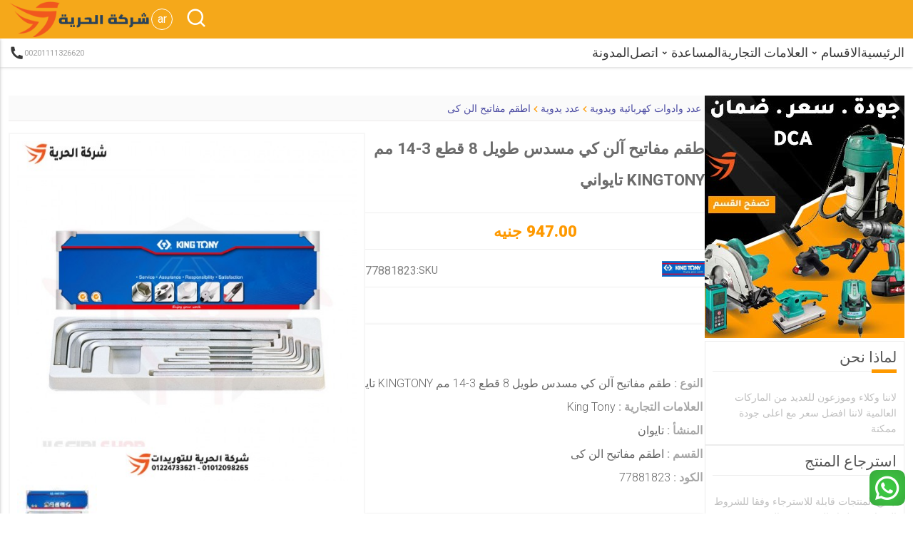

--- FILE ---
content_type: text/html; charset=UTF-8
request_url: https://elhuria.com/tr/product/2491-8-adet-uzun-altigen-allen-anahtar-seti-3-14mm-kingtony-tayvanli
body_size: 14338
content:
<!DOCTYPE html>
<html lang="ar">

<head>
    <meta charset="utf-8">
    <meta name="viewport" content="width=device-width, initial-scale=1">
    <meta name="csrf-token" content="Ub6ZfC0fCEdT9e7v4ZVuYPvlJMf0ptZxWi52cp43">
    <meta name="robots" content="index, follow">
    <meta name="robots" content="max-snippet:-1, max-image-preview:large, max-video-preview:-1">
    <meta name="googlebot" content="index, follow">
    <meta name="googlebot-news" content="index, follow">
    
    <meta name="geo.region" content="EG" />
<meta name="geo.placename" content="Cairo" />
<meta name="geo.position" content="30.0444;31.2357" />
<meta name="ICBM" content="30.0444, 31.2357" />
    
    
    
            <link rel="shortcut icon" type="image/png" href="https://elhuria.com/uploads/admin2MqPOGh967axyrSSk1H1zueFY6ODF0icon.png" style="width: 35px;height: 35px;">
        <!-- Start Font  -->
    
    <!-- تحسين تحميل الخطوط -->
    <link rel="preload" href="https://fonts.googleapis.com/css2?family=Roboto:wght@300;400;500;700;900&display=swap"
        as="style" onload="this.onload=null;this.rel='stylesheet'">
    <noscript>
        <link href="https://fonts.googleapis.com/css2?family=Roboto:wght@300;400;500;700;900&display=swap"
            rel="stylesheet">
    </noscript>

    <!-- End Font  -->
        

    <!-- تحميل الـ CSS بشكل غير متزامن -->
    <link rel="preload" href="https://elhuria.com/plugin/swiper/swiper-bundle.css" as="style">
    <link rel="stylesheet" href="https://elhuria.com/plugin/swiper/swiper-bundle.css" type="text/css">

    <link rel="preload" href="https://elhuria.com/plugin/remixIcon/remixicon.css" as="style">
    <link rel="stylesheet" href="https://elhuria.com/plugin/remixIcon/remixicon.css" type="text/css">

    <link rel="stylesheet" href="https://elhuria.com/css/webview/style.css" type="text/css">

    
            <link rel="stylesheet" href="https://elhuria.com/css/webview/ar-style.css" type="text/css">
    

    
        


    <!-- Yandex Webmaster ahmed.seaf -->
    <meta name="yandex-verification" content="a66f471d47318e72" />


    <!-- Global site tag (gtag.js) - Google Analytics -->
    

    <script async src="https://www.googletagmanager.com/gtag/js?id=UA-102168694-2"></script>
    <script>
        window.dataLayer = window.dataLayer || [];

        function gtag() {
            dataLayer.push(arguments);
        }
        gtag('js', new Date());
        gtag('config', 'UA-102168694-2', {
            'anonymize_ip': true
        });
    </script>

    <title>طقم مفاتيح آلن كي مسدس طويل 8 قطع 3-14 مم KINGTONY تايواني</title>
<meta name="description" content="طقم ألن طويل بالمم 8ق 3 : 14مم">
<meta name="keywords" content="طقم مفاتيح آلن كي مسدس طويل 8 قطع 3-14 مم KINGTONY تايواني,8pcs Long Hexagon Allen Key Set 3-14mm KINGTONY Taiwanese">
<meta property="article:published_time" content="2021-12-17T21:12:32+02:00">
<meta property="article:section" content="طقم مفاتيح آلن كي مسدس طويل 8 قطع 3-14 مم KINGTONY تايواني">
<link rel="canonical" href="https://elhuria.com/ar/product/2491-tkm-mfatyh-aln-ky-msds-toyl-8-ktaa-3-14-mm-kingtony-tayoany"/>
<link rel="alternate" hreflang="en" href="https://elhuria.com/en/product/2491-طقم-مفاتيح-آلن-كي-مسدس-طويل-8-قطع-3-14-مم-kingtony-تايواني"/>
<meta property="og:locale:alternate" content="en" />
<meta property="og:title" content="طقم مفاتيح آلن كي مسدس طويل 8 قطع 3-14 مم KINGTONY تايواني" />
<meta property="og:description" content="طقم ألن طويل بالمم 8ق 3 : 14مم" />
<meta property="og:site_name" content="Elhuria" />
<meta property="og:keyword" content="طقم مفاتيح آلن كي مسدس طويل 8 قطع 3-14 مم KINGTONY تايواني,8pcs Long Hexagon Allen Key Set 3-14mm KINGTONY Taiwanese" />
<meta property="og:url" content="https://elhuria.com/ar/product/2491-طقم-مفاتيح-آلن-كي-مسدس-طويل-8-قطع-3-14-مم-kingtony-تايواني" />
<meta property="og:image" content="https://elhuria.com/images/product-image/J10dO2XDvOgy163979355320208MR01_0.jpg" />
<meta property="og:image" content="https://elhuria.com/images/product-image/J10dO2XDvOgy163979355320208MR01_0.jpg" />
<meta property="og:image:width" content="200" />
<meta property="og:image:height" content="300" />

<meta name="twitter:title" content="طقم مفاتيح آلن كي مسدس طويل 8 قطع 3-14 مم KINGTONY تايواني" />
<meta name="twitter:description" content="طقم ألن طويل بالمم 8ق 3 : 14مم" />
<meta name="twitter:url" content="https://elhuria.com/ar/product/2491-طقم-مفاتيح-آلن-كي-مسدس-طويل-8-قطع-3-14-مم-kingtony-تايواني" />
<meta name="twitter:image" content="https://elhuria.com/images/product-image/J10dO2XDvOgy163979355320208MR01_0.jpg" />
<script type="application/ld+json">{"@context":"https://schema.org","@type":"Product","name":"طقم مفاتيح آلن كي مسدس طويل 8 قطع 3-14 مم KINGTONY تايواني","description":"طقم ألن طويل بالمم 8ق 3 : 14مم","url":"https://elhuria.com/ar/product/2491-طقم-مفاتيح-آلن-كي-مسدس-طويل-8-قطع-3-14-مم-kingtony-تايواني","image":"https://elhuria.com/images/product-image/J10dO2XDvOgy163979355320208MR01_0.jpg","sku":"77881823","mpn":"77881823","model":"غير محدد","brand":{"@type":"Brand","name":"King Tony"},"manufacturer":{"@type":"Organization","name":"King Tony","address":{"@type":"PostalAddress","addressLocality":"Cairo","addressCountry":"EG"}},"offers":{"@type":"Offer","url":"https://elhuria.com/ar/product/2491-طقم-مفاتيح-آلن-كي-مسدس-طويل-8-قطع-3-14-مم-kingtony-تايواني","priceCurrency":"EGP","price":"947","priceValidUntil":"2026-03-02","availability":"https://schema.org/InStock","seller":{"@type":"Organization","name":"شركة الحرية للتوريدات","address":{"@type":"PostalAddress","addressLocality":"Cairo","addressCountry":"EG"}}},"aggregateRating":{"@type":"AggregateRating","ratingValue":3,"ratingCount":156,"reviewCount":218},"review":{"@type":"Review","reviewRating":{"@type":"Rating","ratingValue":"4","bestRating":"5"},"author":{"@type":"Person","name":"Ahmed Seaf"}},"sameAs":["https://www.facebook.com/a.aboelelagroup","https://www.youtube.com/@elhuria"]}</script>
</head>

<section class="total-navbar-main-container">
    <div class="top-navbar-main-container">
        <div class="container-fluid">
            <div class="logo-icon-main-container">
                <!-- start left side logo and small menu -->
                <!-- start small icon menu  -->
                <div class="small-menu-main-container">
                    <!-- sidebar icon btn -->
                    <div class="small-menu-btn sidebar__icon__btn"><i class="ri-menu-2-line"></i></div>
                    <!-- end sidebar icon btn -->

                </div>
                <!-- end small icon menu  -->
                <!-- start logo  -->
                <div class="logo-container">
                    <a href="https://elhuria.com/ar" class="logo">
                                                    <img src="https://elhuria.com/uploads/adminUPYioUzwQQ8w5IocUzuLhGlaNId1milogo.png" alt="logo" width="200" height="60">
                                                
                    </a>
                </div>
                <!-- end logo  -->
                <!-- end left side logo and small menu -->
                <!-- start right side search and login and cart -->


                <div class="icon-container">
                    <!-- start Lang -->
                    <div class="menu_lang_container login-container login-nav-top has__menu__btn lang_title_container">

                        <span class="lang_title">ar</span>

                        <div class="menu-content-small menu__content__body">
                                                            <div class="menu-content-item">
                                    <a href="https://elhuria.com/lang/ar">العربية</a>
                                </div>
                                                            <div class="menu-content-item">
                                    <a href="https://elhuria.com/lang/en">English</a>
                                </div>
                                                    </div>
                    </div>
                    <!-- end Lang -->
                    <!-- start search -->
                    <div class="search-container">
                        <!-- start icon search -->
                        <div class="search-icon open__search__icon">
                            <i class="ri-search-line"></i>
                        </div>
                        <!-- start search body -->
                        <div class="search-body-container search__body__container">
                            <div class="container-fluid">
                                <div class="search-body">
                                    <div class="close"><i class="ri-close-line"></i></div>
                                    <div class="input-search-container">
                                        <form action="https://elhuria.com/ar/search" method="get">
                                            <div id="tec_egy_WCZzsE7wqQ1wOFcd_wrap" style="display: none" aria-hidden="true">
        <input id="tec_egy_WCZzsE7wqQ1wOFcd"
               name="tec_egy_WCZzsE7wqQ1wOFcd"
               type="text"
               value=""
                              autocomplete="nope"
               tabindex="-1">
        <input name="valid_from"
               type="text"
               value="[base64]"
                              autocomplete="nope"
               tabindex="-1">
    </div>
                                            <input type="text" name="search" placeholder="بحث">
                                            <button type="submit"><i class="ri-search-line"></i></button>
                                        </form>
                                    </div>
                                </div>
                            </div>
                        </div>
                    </div>
                    <!-- end search -->

                    <!-- start login -->
                    
                    <!-- end login -->




                </div>
                <!-- end right side search and login and cart -->
            </div>
        </div>

    </div>
    <div class="top-menu-main-container">
        <div class="container-fluid">
            <div class="menu-main-container">
                <div class="phone-contact">
                                            <a href="tel:00201111326620">
                            <i class="ri-phone-fill"></i>
                            00201111326620
                        </a>
                                    </div>
                <nav>
                    <ul>
                        <li><a href="https://elhuria.com/ar">الرئيسية</a></li>

                        <!-- large menu i remove class small_menu_li_container because i need to relative to ul not li-->
                        <li class="has__menu__btn">
                            <div class="has-menu ">
                                <p>الاقسام<i class="ri-arrow-drop-down-line"></i></p>
                            </div>
                            <div class="menu-content-large menu__content__body">
                                <div class="nav-categories-main-container">
                                    <div class="nav-categories-container">
                                        <div class="nav-category-link">
                                                                                            <div class="section-link">
                                                    <a href="https://elhuria.com/ar/category/6-عدد-وادوات-كهربائية-ويدوية"
                                                        class="category-link">عدد وادوات كهربائية ويدوية</a>
                                                                                                            <a href="https://elhuria.com/ar/sub-category/21-ماكينات-اللحام" class="sub-category-link">-
                                                            ماكينات اللحام</a>
                                                        
                                                                                                            <a href="https://elhuria.com/ar/sub-category/22-صاروخ-قطع-وتجليخ-وديسك" class="sub-category-link">-
                                                            صاروخ قطع وتجليخ وديسك</a>
                                                        
                                                                                                            <a href="https://elhuria.com/ar/sub-category/23-شنيور-وهيلتى-تكسير-وتخريم" class="sub-category-link">-
                                                            شنيور وهيلتى تكسير وتخريم</a>
                                                        
                                                                                                            <a href="https://elhuria.com/ar/sub-category/24-مستهلكات-واسلاك-اللحام" class="sub-category-link">-
                                                            مستهلكات واسلاك اللحام</a>
                                                        
                                                                                                            <a href="https://elhuria.com/ar/sub-category/25-ضواغط-هواء-ومعدات-تعمل-بالهواء" class="sub-category-link">-
                                                            ضواغط هواء ومعدات تعمل بالهواء</a>
                                                        
                                                                                                            <a href="https://elhuria.com/ar/sub-category/26-مواتير-المياه-والحركة-والطلمبات" class="sub-category-link">-
                                                            مواتير المياه والحركة والطلمبات</a>
                                                        
                                                                                                            <a href="https://elhuria.com/ar/sub-category/27-معدات-كهربائية-متنوعة" class="sub-category-link">-
                                                            معدات كهربائية متنوعة</a>
                                                        
                                                                                                            <a href="https://elhuria.com/ar/sub-category/28-معدات-قص-النجيل-والاشجار" class="sub-category-link">-
                                                            معدات قص النجيل والاشجار</a>
                                                        
                                                                                                            <a href="https://elhuria.com/ar/sub-category/38-ادوات-القياس" class="sub-category-link">-
                                                            ادوات القياس</a>
                                                        
                                                                                                            <a href="https://elhuria.com/ar/sub-category/39-صندوق-حفظ-الادوات" class="sub-category-link">-
                                                            صندوق حفظ الادوات</a>
                                                        
                                                                                                            <a href="https://elhuria.com/ar/sub-category/40-عدد-يدوية" class="sub-category-link">-
                                                            عدد يدوية</a>
                                                        
                                                                                                            <a href="https://elhuria.com/ar/sub-category/41-عدد-تعمل-بالبطارية" class="sub-category-link">-
                                                            عدد تعمل بالبطارية</a>
                                                        
                                                                                                            <a href="https://elhuria.com/ar/sub-category/42-الات-وماكينات-صناعية" class="sub-category-link">-
                                                            الات وماكينات صناعية</a>
                                                        
                                                                                                            <a href="https://elhuria.com/ar/sub-category/43-قطع-غيار-ومستهلكات-العدد" class="sub-category-link">-
                                                            قطع غيار ومستهلكات العدد</a>
                                                        
                                                                                                            <a href="https://elhuria.com/ar/sub-category/44-مواد-كيميائية" class="sub-category-link">-
                                                            مواد كيميائية</a>
                                                        
                                                                                                            <a href="https://elhuria.com/ar/sub-category/46-اسطوانات-التجليخ-والقطعية-والصنفرة" class="sub-category-link">-
                                                            اسطوانات التجليخ والقطعية والصنفرة</a>
                                                        
                                                                                                            <a href="https://elhuria.com/ar/sub-category/50-ادوات-تنظيم-العدد" class="sub-category-link">-
                                                            ادوات تنظيم العدد</a>
                                                        
                                                                                                            <a href="https://elhuria.com/ar/sub-category/52-كهرباء-وانارة" class="sub-category-link">-
                                                            كهرباء وانارة</a>
                                                        
                                                                                                            <a href="https://elhuria.com/ar/sub-category/57-خراطيم" class="sub-category-link">-
                                                            خراطيم</a>
                                                        
                                                                                                    </div>
                                                                                            <div class="section-link">
                                                    <a href="https://elhuria.com/ar/category/7-مهمات-الامن-الصناعى"
                                                        class="category-link">مهمات الامن الصناعى</a>
                                                                                                            <a href="https://elhuria.com/ar/sub-category/29-مهمات-حماية-للافراد" class="sub-category-link">-
                                                            مهمات حماية للافراد</a>
                                                        
                                                                                                            <a href="https://elhuria.com/ar/sub-category/30-تنظيم-اماكن-العمل-والتجمعات" class="sub-category-link">-
                                                            تنظيم اماكن العمل والتجمعات</a>
                                                        
                                                                                                            <a href="https://elhuria.com/ar/sub-category/31-مهمات-الحماية-من-اللحام" class="sub-category-link">-
                                                            مهمات الحماية من اللحام</a>
                                                        
                                                                                                            <a href="https://elhuria.com/ar/sub-category/32-مهمات-اطفاء-الحرائق" class="sub-category-link">-
                                                            مهمات اطفاء الحرائق</a>
                                                        
                                                                                                    </div>
                                                                                            <div class="section-link">
                                                    <a href="https://elhuria.com/ar/category/8-معدات-المناولة"
                                                        class="category-link">معدات المناولة</a>
                                                                                                            <a href="https://elhuria.com/ar/sub-category/33-اوناش-وروافع-كهربائية" class="sub-category-link">-
                                                            اوناش وروافع كهربائية</a>
                                                        
                                                                                                            <a href="https://elhuria.com/ar/sub-category/34-روافع-يدوية-وهيدروليكية" class="sub-category-link">-
                                                            روافع يدوية وهيدروليكية</a>
                                                        
                                                                                                            <a href="https://elhuria.com/ar/sub-category/51-سلالم-وسقالات" class="sub-category-link">-
                                                            سلالم وسقالات</a>
                                                        
                                                                                                            <a href="https://elhuria.com/ar/sub-category/53-طلمبات-هيدروليكية" class="sub-category-link">-
                                                            طلمبات هيدروليكية</a>
                                                        
                                                                                                            <a href="https://elhuria.com/ar/sub-category/54-اكسسوارات" class="sub-category-link">-
                                                            اكسسوارات</a>
                                                        
                                                                                                            <a href="https://elhuria.com/ar/sub-category/55-ادوات-هيدروليكية-متنوعة" class="sub-category-link">-
                                                            ادوات هيدروليكية متنوعة</a>
                                                        
                                                                                                    </div>
                                                                                            <div class="section-link">
                                                    <a href="https://elhuria.com/ar/category/9-معدات-خدمة-السيارات"
                                                        class="category-link">معدات خدمة السيارات</a>
                                                                                                            <a href="https://elhuria.com/ar/sub-category/35-ماكينات-الغسيل-وشفط-الاتربة" class="sub-category-link">-
                                                            ماكينات الغسيل وشفط الاتربة</a>
                                                        
                                                                                                            <a href="https://elhuria.com/ar/sub-category/36-ماكينات-مراكز-محطات-البنزين" class="sub-category-link">-
                                                            ماكينات مراكز محطات البنزين</a>
                                                        
                                                                                                            <a href="https://elhuria.com/ar/sub-category/37-ماكينات-مراكز-خدمة-السيارات" class="sub-category-link">-
                                                            ماكينات مراكز خدمة السيارات</a>
                                                        
                                                                                                            <a href="https://elhuria.com/ar/sub-category/45-طلمبات-ديفرام" class="sub-category-link">-
                                                            طلمبات ديفرام</a>
                                                        
                                                                                                            <a href="https://elhuria.com/ar/sub-category/56-معدات-العناية-بالسيارات" class="sub-category-link">-
                                                            معدات العناية بالسيارات</a>
                                                        
                                                                                                    </div>
                                                                                            <div class="section-link">
                                                    <a href="https://elhuria.com/ar/category/11-معدات-مستعملة"
                                                        class="category-link">معدات مستعملة</a>
                                                                                                            <a href="https://elhuria.com/ar/sub-category/47-ماكينات-لحام" class="sub-category-link">-
                                                            ماكينات لحام</a>
                                                        
                                                                                                            <a href="https://elhuria.com/ar/sub-category/48-معدات-ثقيلة" class="sub-category-link">-
                                                            معدات ثقيلة</a>
                                                        
                                                                                                    </div>
                                                                                            <div class="section-link">
                                                    <a href="https://elhuria.com/ar/category/12-العروض-والخصومات"
                                                        class="category-link">العروض والخصومات</a>
                                                                                                            <a href="https://elhuria.com/ar/sub-category/49-عروض-وخصومات" class="sub-category-link">-
                                                            عروض وخصومات</a>
                                                        
                                                                                                    </div>
                                                                                            <div class="section-link">
                                                    <a href="https://elhuria.com/ar/category/14-سلالم"
                                                        class="category-link">سلالم</a>
                                                                                                    </div>
                                                                                            <div class="section-link">
                                                    <a href="https://elhuria.com/ar/category/15-اثاث-مكتبي"
                                                        class="category-link">اثاث مكتبي</a>
                                                                                                            <a href="https://elhuria.com/ar/sub-category/58-مكتب" class="sub-category-link">-
                                                            مكتب</a>
                                                        
                                                                                                    </div>
                                                                                    </div>
                                        
                                    </div>
                                </div>
                            </div>
                        </li>
                        <!-- small menu i add small_menu_li_container because i need to relative to this li -->
                        
                        <li><a href="https://elhuria.com/ar/brands">العلامات التجارية</a></li>
                        <li class="small_menu_li_container has__menu__btn">
                            <div class="has-menu ">
                                <p>المساعدة<i class="ri-arrow-drop-down-line"></i></p>
                            </div>
                            <div class="menu-content-small menu__content__body">
                                <div class="menu-content-item">
                                    <a href="https://elhuria.com/ar/faq">الاسئلة الشائعة</a>
                                </div>
                                <div class="menu-content-item">
                                    <a href="https://elhuria.com/ar/privacy">الخصوصية</a>
                                </div>
                                <div class="menu-content-item">
                                    <a href="https://elhuria.com/ar/term-of-use">اتفاقية الاستخدام</a>
                                </div>
                                <div class="menu-content-item">
                                    <a href="https://elhuria.com/ar/about">حول</a>
                                </div>
                                <div class="menu-content-item">
                                    <a href="https://elhuria.com/ar/contact-us">اتصل بنا</a>
                                </div>
                            </div>
                        </li>
                        <li><a href="https://elhuria.com/ar/contact-us">اتصل</a></li>
                        <li><a href="https://elhuria.com/ar/blog">المدونة</a></li>
                        
                    </ul>
                </nav>

            </div>
        </div>
    </div>
</section>



<div class="sidebar-menu-content-container sidebar__content__body">
    <div class="sidebar-close sidebar__close__btn">
        <div class="close"><i class="ri-close-line"></i></div>
    </div>
    <div class="sidebar-content-container">
        <div class="sidebar-menu-item-container">
            <div class="sidebar-item">
                <a href="https://elhuria.com/ar/faq">
                    <i class="ri-mist-line"></i>
                    <span>الاسئلة الشائعة</span>
                </a>
            </div>
            <div class="sidebar-item">
                <a href="https://elhuria.com/ar/privacy">
                    <i class="ri-lock-2-line"></i>
                    <span>الخصوصية</span>
                </a>
            </div>
            <div class="sidebar-item">
                <a href="https://elhuria.com/ar/term-of-use">
                    <i class="ri-shield-line"></i>
                    <span>اتفاقية الاستخدام</span>
                </a>
            </div>
            <div class="sidebar-item">
                <a href="https://elhuria.com/ar/about">
                    <i class="ri-star-smile-line"></i>
                    <span>حول</span>
                </a>
            </div>
            <div class="sidebar-item">
                <a href="https://elhuria.com/ar/contact-us">
                    <i class="ri-discuss-line"></i>
                    <span>اتصل بنا</span>
                </a>
            </div>
            <div class="sidebar-item">
                <a href="https://elhuria.com/ar/blog">
                    <i class="ri-discuss-line"></i>
                    <span>المدونة</span>
                </a>
            </div>
            
            <div style="text-align: center">____ الاقسام ____</div>
                            <div class="sidebar-item">
                    <a href="https://elhuria.com/ar/category/6-عدد-وادوات-كهربائية-ويدوية">
                        <i class="ri-external-link-line"></i>
                        <span>عدد وادوات كهربائية ويدوية</span>
                    </a>
                </div>
                            <div class="sidebar-item">
                    <a href="https://elhuria.com/ar/category/7-مهمات-الامن-الصناعى">
                        <i class="ri-external-link-line"></i>
                        <span>مهمات الامن الصناعى</span>
                    </a>
                </div>
                            <div class="sidebar-item">
                    <a href="https://elhuria.com/ar/category/8-معدات-المناولة">
                        <i class="ri-external-link-line"></i>
                        <span>معدات المناولة</span>
                    </a>
                </div>
                            <div class="sidebar-item">
                    <a href="https://elhuria.com/ar/category/9-معدات-خدمة-السيارات">
                        <i class="ri-external-link-line"></i>
                        <span>معدات خدمة السيارات</span>
                    </a>
                </div>
                            <div class="sidebar-item">
                    <a href="https://elhuria.com/ar/category/11-معدات-مستعملة">
                        <i class="ri-external-link-line"></i>
                        <span>معدات مستعملة</span>
                    </a>
                </div>
                            <div class="sidebar-item">
                    <a href="https://elhuria.com/ar/category/12-العروض-والخصومات">
                        <i class="ri-external-link-line"></i>
                        <span>العروض والخصومات</span>
                    </a>
                </div>
                            <div class="sidebar-item">
                    <a href="https://elhuria.com/ar/category/14-سلالم">
                        <i class="ri-external-link-line"></i>
                        <span>سلالم</span>
                    </a>
                </div>
                            <div class="sidebar-item">
                    <a href="https://elhuria.com/ar/category/15-اثاث-مكتبي">
                        <i class="ri-external-link-line"></i>
                        <span>اثاث مكتبي</span>
                    </a>
                </div>
                        <div style="text-align: center">____ العلامات التجارية ____</div>
                            <div class="sidebar-item">
                    <a href="https://elhuria.com/ar/brand/1-cea">
                        <i class="ri-external-link-line"></i>
                        <span>CEA</span>
                    </a>
                </div>
                            <div class="sidebar-item">
                    <a href="https://elhuria.com/ar/brand/2-bosch">
                        <i class="ri-external-link-line"></i>
                        <span>Bosch</span>
                    </a>
                </div>
                            <div class="sidebar-item">
                    <a href="https://elhuria.com/ar/brand/3-makita">
                        <i class="ri-external-link-line"></i>
                        <span>Makita</span>
                    </a>
                </div>
                            <div class="sidebar-item">
                    <a href="https://elhuria.com/ar/brand/4-total">
                        <i class="ri-external-link-line"></i>
                        <span>TOTAL</span>
                    </a>
                </div>
                            <div class="sidebar-item">
                    <a href="https://elhuria.com/ar/brand/6-wd-40">
                        <i class="ri-external-link-line"></i>
                        <span>WD-40</span>
                    </a>
                </div>
                            <div class="sidebar-item">
                    <a href="https://elhuria.com/ar/brand/9-nitchi">
                        <i class="ri-external-link-line"></i>
                        <span>NITCHI</span>
                    </a>
                </div>
                            <div class="sidebar-item">
                    <a href="https://elhuria.com/ar/brand/11-gis">
                        <i class="ri-external-link-line"></i>
                        <span>GIS</span>
                    </a>
                </div>
                            <div class="sidebar-item">
                    <a href="https://elhuria.com/ar/brand/12-rex">
                        <i class="ri-external-link-line"></i>
                        <span>REX</span>
                    </a>
                </div>
                            <div class="sidebar-item">
                    <a href="https://elhuria.com/ar/brand/13-esab">
                        <i class="ri-external-link-line"></i>
                        <span>ESAB</span>
                    </a>
                </div>
                            <div class="sidebar-item">
                    <a href="https://elhuria.com/ar/brand/14-abk">
                        <i class="ri-external-link-line"></i>
                        <span>ABK</span>
                    </a>
                </div>
                            <div class="sidebar-item">
                    <a href="https://elhuria.com/ar/brand/15-bonnezzi">
                        <i class="ri-external-link-line"></i>
                        <span>BONNEZZI</span>
                    </a>
                </div>
                            <div class="sidebar-item">
                    <a href="https://elhuria.com/ar/brand/16-dwt-welding">
                        <i class="ri-external-link-line"></i>
                        <span>DWT Welding</span>
                    </a>
                </div>
                            <div class="sidebar-item">
                    <a href="https://elhuria.com/ar/brand/17-dca">
                        <i class="ri-external-link-line"></i>
                        <span>DCA</span>
                    </a>
                </div>
                            <div class="sidebar-item">
                    <a href="https://elhuria.com/ar/brand/18-not-branding">
                        <i class="ri-external-link-line"></i>
                        <span>Not Branding</span>
                    </a>
                </div>
                            <div class="sidebar-item">
                    <a href="https://elhuria.com/ar/brand/19-lavor">
                        <i class="ri-external-link-line"></i>
                        <span>lavor</span>
                    </a>
                </div>
                            <div class="sidebar-item">
                    <a href="https://elhuria.com/ar/brand/20-piusi">
                        <i class="ri-external-link-line"></i>
                        <span>piusi</span>
                    </a>
                </div>
                            <div class="sidebar-item">
                    <a href="https://elhuria.com/ar/brand/21-teco">
                        <i class="ri-external-link-line"></i>
                        <span>Teco</span>
                    </a>
                </div>
                            <div class="sidebar-item">
                    <a href="https://elhuria.com/ar/brand/22-chicago-pneumatic">
                        <i class="ri-external-link-line"></i>
                        <span>chicago pneumatic</span>
                    </a>
                </div>
                            <div class="sidebar-item">
                    <a href="https://elhuria.com/ar/brand/23-ravaglioli">
                        <i class="ri-external-link-line"></i>
                        <span>RAVAGLIOLI</span>
                    </a>
                </div>
                            <div class="sidebar-item">
                    <a href="https://elhuria.com/ar/brand/24-shamal">
                        <i class="ri-external-link-line"></i>
                        <span>Shamal</span>
                    </a>
                </div>
                            <div class="sidebar-item">
                    <a href="https://elhuria.com/ar/brand/25-fimer">
                        <i class="ri-external-link-line"></i>
                        <span>Fimer</span>
                    </a>
                </div>
                            <div class="sidebar-item">
                    <a href="https://elhuria.com/ar/brand/26-mazzola">
                        <i class="ri-external-link-line"></i>
                        <span>Mazzola</span>
                    </a>
                </div>
                            <div class="sidebar-item">
                    <a href="https://elhuria.com/ar/brand/27-ital-garage">
                        <i class="ri-external-link-line"></i>
                        <span>ITAL GARAGE</span>
                    </a>
                </div>
                            <div class="sidebar-item">
                    <a href="https://elhuria.com/ar/brand/28-grassland">
                        <i class="ri-external-link-line"></i>
                        <span>GRASSLAND</span>
                    </a>
                </div>
                            <div class="sidebar-item">
                    <a href="https://elhuria.com/ar/brand/29-hazet">
                        <i class="ri-external-link-line"></i>
                        <span>HAZET</span>
                    </a>
                </div>
                            <div class="sidebar-item">
                    <a href="https://elhuria.com/ar/brand/30-faicom">
                        <i class="ri-external-link-line"></i>
                        <span>FAICOM</span>
                    </a>
                </div>
                            <div class="sidebar-item">
                    <a href="https://elhuria.com/ar/brand/31-startec">
                        <i class="ri-external-link-line"></i>
                        <span>Startec</span>
                    </a>
                </div>
                            <div class="sidebar-item">
                    <a href="https://elhuria.com/ar/brand/32-metabo">
                        <i class="ri-external-link-line"></i>
                        <span>Metabo</span>
                    </a>
                </div>
                            <div class="sidebar-item">
                    <a href="https://elhuria.com/ar/brand/33-redwing">
                        <i class="ri-external-link-line"></i>
                        <span>RedWing</span>
                    </a>
                </div>
                            <div class="sidebar-item">
                    <a href="https://elhuria.com/ar/brand/34-wortex">
                        <i class="ri-external-link-line"></i>
                        <span>Wortex</span>
                    </a>
                </div>
                            <div class="sidebar-item">
                    <a href="https://elhuria.com/ar/brand/35-unior">
                        <i class="ri-external-link-line"></i>
                        <span>unior</span>
                    </a>
                </div>
                            <div class="sidebar-item">
                    <a href="https://elhuria.com/ar/brand/37-miller-welding">
                        <i class="ri-external-link-line"></i>
                        <span>Miller Welding</span>
                    </a>
                </div>
                            <div class="sidebar-item">
                    <a href="https://elhuria.com/ar/brand/38-lorch-welding">
                        <i class="ri-external-link-line"></i>
                        <span>Lorch Welding</span>
                    </a>
                </div>
                            <div class="sidebar-item">
                    <a href="https://elhuria.com/ar/brand/39-honda">
                        <i class="ri-external-link-line"></i>
                        <span>Honda</span>
                    </a>
                </div>
                            <div class="sidebar-item">
                    <a href="https://elhuria.com/ar/brand/40-apt">
                        <i class="ri-external-link-line"></i>
                        <span>APT</span>
                    </a>
                </div>
                            <div class="sidebar-item">
                    <a href="https://elhuria.com/ar/brand/41-komatsu">
                        <i class="ri-external-link-line"></i>
                        <span>Komatsu</span>
                    </a>
                </div>
                            <div class="sidebar-item">
                    <a href="https://elhuria.com/ar/brand/42-tcm">
                        <i class="ri-external-link-line"></i>
                        <span>TCM</span>
                    </a>
                </div>
                            <div class="sidebar-item">
                    <a href="https://elhuria.com/ar/brand/43-super-ego">
                        <i class="ri-external-link-line"></i>
                        <span>Super Ego</span>
                    </a>
                </div>
                            <div class="sidebar-item">
                    <a href="https://elhuria.com/ar/brand/44-eurufa">
                        <i class="ri-external-link-line"></i>
                        <span>Eurufa</span>
                    </a>
                </div>
                            <div class="sidebar-item">
                    <a href="https://elhuria.com/ar/brand/45-makutea">
                        <i class="ri-external-link-line"></i>
                        <span>Makutea</span>
                    </a>
                </div>
                            <div class="sidebar-item">
                    <a href="https://elhuria.com/ar/brand/46-lincoln">
                        <i class="ri-external-link-line"></i>
                        <span>Lincoln</span>
                    </a>
                </div>
                            <div class="sidebar-item">
                    <a href="https://elhuria.com/ar/brand/47-bester">
                        <i class="ri-external-link-line"></i>
                        <span>Bester</span>
                    </a>
                </div>
                            <div class="sidebar-item">
                    <a href="https://elhuria.com/ar/brand/48-tayor">
                        <i class="ri-external-link-line"></i>
                        <span>TAYOR</span>
                    </a>
                </div>
                            <div class="sidebar-item">
                    <a href="https://elhuria.com/ar/brand/49-mano-toolbox">
                        <i class="ri-external-link-line"></i>
                        <span>mano-toolbox</span>
                    </a>
                </div>
                            <div class="sidebar-item">
                    <a href="https://elhuria.com/ar/brand/50-cmt-tools">
                        <i class="ri-external-link-line"></i>
                        <span>CMT-Tools</span>
                    </a>
                </div>
                            <div class="sidebar-item">
                    <a href="https://elhuria.com/ar/brand/51-penguin-aluminum-ladders">
                        <i class="ri-external-link-line"></i>
                        <span>penguin aluminum ladders</span>
                    </a>
                </div>
                            <div class="sidebar-item">
                    <a href="https://elhuria.com/ar/brand/52-king-tony">
                        <i class="ri-external-link-line"></i>
                        <span>King Tony</span>
                    </a>
                </div>
                            <div class="sidebar-item">
                    <a href="https://elhuria.com/ar/brand/53-vital-lifting">
                        <i class="ri-external-link-line"></i>
                        <span>Vital-Lifting</span>
                    </a>
                </div>
                            <div class="sidebar-item">
                    <a href="https://elhuria.com/ar/brand/54-toho-lifting">
                        <i class="ri-external-link-line"></i>
                        <span>TOHO-Lifting</span>
                    </a>
                </div>
                            <div class="sidebar-item">
                    <a href="https://elhuria.com/ar/brand/55-deltaplus">
                        <i class="ri-external-link-line"></i>
                        <span>DELTAPLUS</span>
                    </a>
                </div>
                            <div class="sidebar-item">
                    <a href="https://elhuria.com/ar/brand/56-eurostep">
                        <i class="ri-external-link-line"></i>
                        <span>EUROSTEP</span>
                    </a>
                </div>
                            <div class="sidebar-item">
                    <a href="https://elhuria.com/ar/brand/57-retta-tools">
                        <i class="ri-external-link-line"></i>
                        <span>RETTA-Tools</span>
                    </a>
                </div>
                            <div class="sidebar-item">
                    <a href="https://elhuria.com/ar/brand/58-brava">
                        <i class="ri-external-link-line"></i>
                        <span>BRAVA</span>
                    </a>
                </div>
                            <div class="sidebar-item">
                    <a href="https://elhuria.com/ar/brand/59-harris">
                        <i class="ri-external-link-line"></i>
                        <span>HARRIS</span>
                    </a>
                </div>
                            <div class="sidebar-item">
                    <a href="https://elhuria.com/ar/brand/60-drebo">
                        <i class="ri-external-link-line"></i>
                        <span>Drebo</span>
                    </a>
                </div>
                            <div class="sidebar-item">
                    <a href="https://elhuria.com/ar/brand/61-bosch-accessories">
                        <i class="ri-external-link-line"></i>
                        <span>Bosch-Accessories</span>
                    </a>
                </div>
                            <div class="sidebar-item">
                    <a href="https://elhuria.com/ar/brand/62-accud">
                        <i class="ri-external-link-line"></i>
                        <span>Accud</span>
                    </a>
                </div>
                            <div class="sidebar-item">
                    <a href="https://elhuria.com/ar/brand/63-uni-t">
                        <i class="ri-external-link-line"></i>
                        <span>UNI-T</span>
                    </a>
                </div>
                            <div class="sidebar-item">
                    <a href="https://elhuria.com/ar/brand/64-tenmars">
                        <i class="ri-external-link-line"></i>
                        <span>TENMARS</span>
                    </a>
                </div>
                            <div class="sidebar-item">
                    <a href="https://elhuria.com/ar/brand/66-sp-air">
                        <i class="ri-external-link-line"></i>
                        <span>SP-AIR</span>
                    </a>
                </div>
                            <div class="sidebar-item">
                    <a href="https://elhuria.com/ar/brand/67-shinano-air-tools">
                        <i class="ri-external-link-line"></i>
                        <span>SHINANO-Air-Tools</span>
                    </a>
                </div>
                            <div class="sidebar-item">
                    <a href="https://elhuria.com/ar/brand/68-samoa">
                        <i class="ri-external-link-line"></i>
                        <span>SAMOA</span>
                    </a>
                </div>
                            <div class="sidebar-item">
                    <a href="https://elhuria.com/ar/brand/69-truper">
                        <i class="ri-external-link-line"></i>
                        <span>TRUPER</span>
                    </a>
                </div>
                            <div class="sidebar-item">
                    <a href="https://elhuria.com/ar/brand/70-aria-tecnica">
                        <i class="ri-external-link-line"></i>
                        <span>ARIA TECNICA</span>
                    </a>
                </div>
                            <div class="sidebar-item">
                    <a href="https://elhuria.com/ar/brand/71-brennenstuhl">
                        <i class="ri-external-link-line"></i>
                        <span>BRENNENSTUHL</span>
                    </a>
                </div>
                            <div class="sidebar-item">
                    <a href="https://elhuria.com/ar/brand/72-rothenberger">
                        <i class="ri-external-link-line"></i>
                        <span>ROTHENBERGER</span>
                    </a>
                </div>
                            <div class="sidebar-item">
                    <a href="https://elhuria.com/ar/brand/73-diewe-tools">
                        <i class="ri-external-link-line"></i>
                        <span>DIEWE Tools</span>
                    </a>
                </div>
                            <div class="sidebar-item">
                    <a href="https://elhuria.com/ar/brand/74-rubi-ceramic">
                        <i class="ri-external-link-line"></i>
                        <span>RUBI Ceramic</span>
                    </a>
                </div>
                            <div class="sidebar-item">
                    <a href="https://elhuria.com/ar/brand/75-stanley-tools">
                        <i class="ri-external-link-line"></i>
                        <span>STANLEY Tools</span>
                    </a>
                </div>
                            <div class="sidebar-item">
                    <a href="https://elhuria.com/ar/brand/76-sparky-tools">
                        <i class="ri-external-link-line"></i>
                        <span>SPARKY Tools</span>
                    </a>
                </div>
                            <div class="sidebar-item">
                    <a href="https://elhuria.com/ar/brand/77-pedrollo">
                        <i class="ri-external-link-line"></i>
                        <span>Pedrollo‏</span>
                    </a>
                </div>
                            <div class="sidebar-item">
                    <a href="https://elhuria.com/ar/brand/78-marquis">
                        <i class="ri-external-link-line"></i>
                        <span>MARQUIS</span>
                    </a>
                </div>
                            <div class="sidebar-item">
                    <a href="https://elhuria.com/ar/brand/79-piher-hand-tools">
                        <i class="ri-external-link-line"></i>
                        <span>PIHER Hand Tools</span>
                    </a>
                </div>
                            <div class="sidebar-item">
                    <a href="https://elhuria.com/ar/brand/80-port-bag">
                        <i class="ri-external-link-line"></i>
                        <span>PORT-BAG</span>
                    </a>
                </div>
                            <div class="sidebar-item">
                    <a href="https://elhuria.com/ar/brand/81-izar">
                        <i class="ri-external-link-line"></i>
                        <span>IZAR</span>
                    </a>
                </div>
                            <div class="sidebar-item">
                    <a href="https://elhuria.com/ar/brand/82-jaz-surface">
                        <i class="ri-external-link-line"></i>
                        <span>JAZ Surface</span>
                    </a>
                </div>
                            <div class="sidebar-item">
                    <a href="https://elhuria.com/ar/brand/83-irega">
                        <i class="ri-external-link-line"></i>
                        <span>IREGA</span>
                    </a>
                </div>
                            <div class="sidebar-item">
                    <a href="https://elhuria.com/ar/brand/84-kanca">
                        <i class="ri-external-link-line"></i>
                        <span>KANCA</span>
                    </a>
                </div>
                            <div class="sidebar-item">
                    <a href="https://elhuria.com/ar/brand/85-nsm">
                        <i class="ri-external-link-line"></i>
                        <span>NSM</span>
                    </a>
                </div>
                            <div class="sidebar-item">
                    <a href="https://elhuria.com/ar/brand/86-dremel">
                        <i class="ri-external-link-line"></i>
                        <span>DREMEL</span>
                    </a>
                </div>
                            <div class="sidebar-item">
                    <a href="https://elhuria.com/ar/brand/87-dronco">
                        <i class="ri-external-link-line"></i>
                        <span>DRONCO</span>
                    </a>
                </div>
                            <div class="sidebar-item">
                    <a href="https://elhuria.com/ar/brand/88-knipex-hand-tools">
                        <i class="ri-external-link-line"></i>
                        <span>KNIPEX Hand Tools</span>
                    </a>
                </div>
                            <div class="sidebar-item">
                    <a href="https://elhuria.com/ar/brand/89-eibenstock">
                        <i class="ri-external-link-line"></i>
                        <span>EIBENSTOCK</span>
                    </a>
                </div>
                            <div class="sidebar-item">
                    <a href="https://elhuria.com/ar/brand/90-fg-fratelli-ghiotto">
                        <i class="ri-external-link-line"></i>
                        <span>FG Fratelli Ghiotto</span>
                    </a>
                </div>
                            <div class="sidebar-item">
                    <a href="https://elhuria.com/ar/brand/91-debor">
                        <i class="ri-external-link-line"></i>
                        <span>DEBOR</span>
                    </a>
                </div>
                            <div class="sidebar-item">
                    <a href="https://elhuria.com/ar/brand/92-zenten">
                        <i class="ri-external-link-line"></i>
                        <span>ZENTEN</span>
                    </a>
                </div>
                            <div class="sidebar-item">
                    <a href="https://elhuria.com/ar/brand/93-yato-tools">
                        <i class="ri-external-link-line"></i>
                        <span>YATO Tools</span>
                    </a>
                </div>
                            <div class="sidebar-item">
                    <a href="https://elhuria.com/ar/brand/94-diamond">
                        <i class="ri-external-link-line"></i>
                        <span>DIAMOND</span>
                    </a>
                </div>
                            <div class="sidebar-item">
                    <a href="https://elhuria.com/ar/brand/95-alpen">
                        <i class="ri-external-link-line"></i>
                        <span>ALPEN</span>
                    </a>
                </div>
                            <div class="sidebar-item">
                    <a href="https://elhuria.com/ar/brand/96-hazan">
                        <i class="ri-external-link-line"></i>
                        <span>HAZAN</span>
                    </a>
                </div>
                            <div class="sidebar-item">
                    <a href="https://elhuria.com/ar/brand/97-birliksan">
                        <i class="ri-external-link-line"></i>
                        <span>BIRLIKSAN</span>
                    </a>
                </div>
                            <div class="sidebar-item">
                    <a href="https://elhuria.com/ar/brand/98-cagsan">
                        <i class="ri-external-link-line"></i>
                        <span>CAGSAN</span>
                    </a>
                </div>
                            <div class="sidebar-item">
                    <a href="https://elhuria.com/ar/brand/99-cayken">
                        <i class="ri-external-link-line"></i>
                        <span>CAYKEN</span>
                    </a>
                </div>
                            <div class="sidebar-item">
                    <a href="https://elhuria.com/ar/brand/100-geo-fennel">
                        <i class="ri-external-link-line"></i>
                        <span>Geo-FENNEL</span>
                    </a>
                </div>
                            <div class="sidebar-item">
                    <a href="https://elhuria.com/ar/brand/101-black-max">
                        <i class="ri-external-link-line"></i>
                        <span>BLACK MAX</span>
                    </a>
                </div>
                            <div class="sidebar-item">
                    <a href="https://elhuria.com/ar/brand/102-toptul-tools">
                        <i class="ri-external-link-line"></i>
                        <span>TOPTUL Tools</span>
                    </a>
                </div>
                            <div class="sidebar-item">
                    <a href="https://elhuria.com/ar/brand/103-soteco">
                        <i class="ri-external-link-line"></i>
                        <span>Soteco</span>
                    </a>
                </div>
                            <div class="sidebar-item">
                    <a href="https://elhuria.com/ar/brand/104-comac">
                        <i class="ri-external-link-line"></i>
                        <span>Comac</span>
                    </a>
                </div>
                            <div class="sidebar-item">
                    <a href="https://elhuria.com/ar/brand/105-klindex">
                        <i class="ri-external-link-line"></i>
                        <span>klindex</span>
                    </a>
                </div>
                            <div class="sidebar-item">
                    <a href="https://elhuria.com/ar/brand/106-iori">
                        <i class="ri-external-link-line"></i>
                        <span>iori</span>
                    </a>
                </div>
                            <div class="sidebar-item">
                    <a href="https://elhuria.com/ar/brand/107-gys">
                        <i class="ri-external-link-line"></i>
                        <span>GYS</span>
                    </a>
                </div>
                            <div class="sidebar-item">
                    <a href="https://elhuria.com/ar/brand/108-power-lock">
                        <i class="ri-external-link-line"></i>
                        <span>Power Lock</span>
                    </a>
                </div>
                            <div class="sidebar-item">
                    <a href="https://elhuria.com/ar/brand/110-huge-pump">
                        <i class="ri-external-link-line"></i>
                        <span>HUGE Pump</span>
                    </a>
                </div>
                            <div class="sidebar-item">
                    <a href="https://elhuria.com/ar/brand/111-mega">
                        <i class="ri-external-link-line"></i>
                        <span>Mega</span>
                    </a>
                </div>
                            <div class="sidebar-item">
                    <a href="https://elhuria.com/ar/brand/112-elephant">
                        <i class="ri-external-link-line"></i>
                        <span>Elephant</span>
                    </a>
                </div>
                            <div class="sidebar-item">
                    <a href="https://elhuria.com/ar/brand/113-liftket">
                        <i class="ri-external-link-line"></i>
                        <span>Liftket</span>
                    </a>
                </div>
                            <div class="sidebar-item">
                    <a href="https://elhuria.com/ar/brand/114-helvi-welding-machine">
                        <i class="ri-external-link-line"></i>
                        <span>helvi welding machine</span>
                    </a>
                </div>
                            <div class="sidebar-item">
                    <a href="https://elhuria.com/ar/brand/115-kedas">
                        <i class="ri-external-link-line"></i>
                        <span>kedas</span>
                    </a>
                </div>
                            <div class="sidebar-item">
                    <a href="https://elhuria.com/ar/brand/116-kwg">
                        <i class="ri-external-link-line"></i>
                        <span>KWG</span>
                    </a>
                </div>
                            <div class="sidebar-item">
                    <a href="https://elhuria.com/ar/brand/117-yilmaz">
                        <i class="ri-external-link-line"></i>
                        <span>yilmaz</span>
                    </a>
                </div>
                            <div class="sidebar-item">
                    <a href="https://elhuria.com/ar/brand/118-kiswel-welding-rod">
                        <i class="ri-external-link-line"></i>
                        <span>kiswel welding rod</span>
                    </a>
                </div>
                            <div class="sidebar-item">
                    <a href="https://elhuria.com/ar/brand/119-fra-ber">
                        <i class="ri-external-link-line"></i>
                        <span>Fra-Ber</span>
                    </a>
                </div>
                            <div class="sidebar-item">
                    <a href="https://elhuria.com/ar/brand/120-tevo-nano-ceramic">
                        <i class="ri-external-link-line"></i>
                        <span>Tevo Nano Ceramic</span>
                    </a>
                </div>
                            <div class="sidebar-item">
                    <a href="https://elhuria.com/ar/brand/121-brothers-care">
                        <i class="ri-external-link-line"></i>
                        <span>Brothers Care</span>
                    </a>
                </div>
                            <div class="sidebar-item">
                    <a href="https://elhuria.com/ar/brand/122-menzerna">
                        <i class="ri-external-link-line"></i>
                        <span>Menzerna</span>
                    </a>
                </div>
                            <div class="sidebar-item">
                    <a href="https://elhuria.com/ar/brand/123-fima">
                        <i class="ri-external-link-line"></i>
                        <span>Fima</span>
                    </a>
                </div>
                            <div class="sidebar-item">
                    <a href="https://elhuria.com/ar/brand/125-meta-form">
                        <i class="ri-external-link-line"></i>
                        <span>meta form</span>
                    </a>
                </div>
                            <div class="sidebar-item">
                    <a href="https://elhuria.com/ar/brand/126-crc">
                        <i class="ri-external-link-line"></i>
                        <span>CRC</span>
                    </a>
                </div>
                            <div class="sidebar-item">
                    <a href="https://elhuria.com/ar/brand/127-bison">
                        <i class="ri-external-link-line"></i>
                        <span>BISON</span>
                    </a>
                </div>
                            <div class="sidebar-item">
                    <a href="https://elhuria.com/ar/brand/128-cizeta">
                        <i class="ri-external-link-line"></i>
                        <span>CIZETA</span>
                    </a>
                </div>
                            <div class="sidebar-item">
                    <a href="https://elhuria.com/ar/brand/129-m7-mighty-seven">
                        <i class="ri-external-link-line"></i>
                        <span>M7 mighty-seven</span>
                    </a>
                </div>
                            <div class="sidebar-item">
                    <a href="https://elhuria.com/ar/brand/130-devcon">
                        <i class="ri-external-link-line"></i>
                        <span>Devcon</span>
                    </a>
                </div>
                            <div class="sidebar-item">
                    <a href="https://elhuria.com/ar/brand/131-schneider-electric">
                        <i class="ri-external-link-line"></i>
                        <span>Schneider Electric</span>
                    </a>
                </div>
                            <div class="sidebar-item">
                    <a href="https://elhuria.com/ar/brand/132-hikoki">
                        <i class="ri-external-link-line"></i>
                        <span>Hikoki</span>
                    </a>
                </div>
                            <div class="sidebar-item">
                    <a href="https://elhuria.com/ar/brand/133-elsewedy-electric">
                        <i class="ri-external-link-line"></i>
                        <span>Elsewedy Electric</span>
                    </a>
                </div>
                            <div class="sidebar-item">
                    <a href="https://elhuria.com/ar/brand/134-abro">
                        <i class="ri-external-link-line"></i>
                        <span>ABRO</span>
                    </a>
                </div>
                            <div class="sidebar-item">
                    <a href="https://elhuria.com/ar/brand/135-philips-lighting">
                        <i class="ri-external-link-line"></i>
                        <span>Philips lighting</span>
                    </a>
                </div>
                            <div class="sidebar-item">
                    <a href="https://elhuria.com/ar/brand/136-pa-electric-hoist">
                        <i class="ri-external-link-line"></i>
                        <span>PA Electric Hoist</span>
                    </a>
                </div>
                            <div class="sidebar-item">
                    <a href="https://elhuria.com/ar/brand/137-smg">
                        <i class="ri-external-link-line"></i>
                        <span>SMG</span>
                    </a>
                </div>
                            <div class="sidebar-item">
                    <a href="https://elhuria.com/ar/brand/138-hitch-hictoor">
                        <i class="ri-external-link-line"></i>
                        <span>HITCH HICTOOR</span>
                    </a>
                </div>
                            <div class="sidebar-item">
                    <a href="https://elhuria.com/ar/brand/140-gled">
                        <i class="ri-external-link-line"></i>
                        <span>GLED</span>
                    </a>
                </div>
                            <div class="sidebar-item">
                    <a href="https://elhuria.com/ar/brand/141-spin">
                        <i class="ri-external-link-line"></i>
                        <span>SPIN</span>
                    </a>
                </div>
                            <div class="sidebar-item">
                    <a href="https://elhuria.com/ar/brand/142-axxair">
                        <i class="ri-external-link-line"></i>
                        <span>AXXAIR</span>
                    </a>
                </div>
                            <div class="sidebar-item">
                    <a href="https://elhuria.com/ar/brand/143-hhbb-electric-chain-hoist">
                        <i class="ri-external-link-line"></i>
                        <span>HHBB ELECTRIC CHAIN HOIST</span>
                    </a>
                </div>
                            <div class="sidebar-item">
                    <a href="https://elhuria.com/ar/brand/144-dolphin">
                        <i class="ri-external-link-line"></i>
                        <span>Dolphin</span>
                    </a>
                </div>
                            <div class="sidebar-item">
                    <a href="https://elhuria.com/ar/brand/145-eureka">
                        <i class="ri-external-link-line"></i>
                        <span>EUREKA</span>
                    </a>
                </div>
                            <div class="sidebar-item">
                    <a href="https://elhuria.com/ar/brand/149-saer">
                        <i class="ri-external-link-line"></i>
                        <span>SAER</span>
                    </a>
                </div>
                            <div class="sidebar-item">
                    <a href="https://elhuria.com/ar/brand/150-microclean">
                        <i class="ri-external-link-line"></i>
                        <span>MICROCLEAN</span>
                    </a>
                </div>
                            <div class="sidebar-item">
                    <a href="https://elhuria.com/ar/brand/152-amw">
                        <i class="ri-external-link-line"></i>
                        <span>AMW</span>
                    </a>
                </div>
                            <div class="sidebar-item">
                    <a href="https://elhuria.com/ar/brand/153-ferrera">
                        <i class="ri-external-link-line"></i>
                        <span>FERRERA</span>
                    </a>
                </div>
                            <div class="sidebar-item">
                    <a href="https://elhuria.com/ar/brand/154-clark-tec">
                        <i class="ri-external-link-line"></i>
                        <span>CLARK TEC</span>
                    </a>
                </div>
                            <div class="sidebar-item">
                    <a href="https://elhuria.com/ar/brand/155-atlas-copco">
                        <i class="ri-external-link-line"></i>
                        <span>ATLAS COPCO</span>
                    </a>
                </div>
                            <div class="sidebar-item">
                    <a href="https://elhuria.com/ar/brand/156-graco">
                        <i class="ri-external-link-line"></i>
                        <span>GRACO</span>
                    </a>
                </div>
                            <div class="sidebar-item">
                    <a href="https://elhuria.com/ar/brand/157-bluesky">
                        <i class="ri-external-link-line"></i>
                        <span>BLUESKY</span>
                    </a>
                </div>
                            <div class="sidebar-item">
                    <a href="https://elhuria.com/ar/brand/158-sks">
                        <i class="ri-external-link-line"></i>
                        <span>S.K.S</span>
                    </a>
                </div>
                            <div class="sidebar-item">
                    <a href="https://elhuria.com/ar/brand/162-ketek">
                        <i class="ri-external-link-line"></i>
                        <span>KETEK</span>
                    </a>
                </div>
                            <div class="sidebar-item">
                    <a href="https://elhuria.com/ar/brand/163-ipc">
                        <i class="ri-external-link-line"></i>
                        <span>IPC</span>
                    </a>
                </div>
                            <div class="sidebar-item">
                    <a href="https://elhuria.com/ar/brand/164-roots">
                        <i class="ri-external-link-line"></i>
                        <span>ROOTS</span>
                    </a>
                </div>
                            <div class="sidebar-item">
                    <a href="https://elhuria.com/ar/brand/166-bovenau">
                        <i class="ri-external-link-line"></i>
                        <span>BOVENAU</span>
                    </a>
                </div>
                            <div class="sidebar-item">
                    <a href="https://elhuria.com/ar/brand/167-pentax">
                        <i class="ri-external-link-line"></i>
                        <span>PENTAX</span>
                    </a>
                </div>
                            <div class="sidebar-item">
                    <a href="https://elhuria.com/ar/brand/169-blastline">
                        <i class="ri-external-link-line"></i>
                        <span>BLASTLINE</span>
                    </a>
                </div>
                            <div class="sidebar-item">
                    <a href="https://elhuria.com/ar/brand/170-fiorentina">
                        <i class="ri-external-link-line"></i>
                        <span>fiorentina</span>
                    </a>
                </div>
                            <div class="sidebar-item">
                    <a href="https://elhuria.com/ar/brand/171-scam">
                        <i class="ri-external-link-line"></i>
                        <span>S.C.A.M</span>
                    </a>
                </div>
                            <div class="sidebar-item">
                    <a href="https://elhuria.com/ar/brand/172-air-fast">
                        <i class="ri-external-link-line"></i>
                        <span>AIR FAST</span>
                    </a>
                </div>
                            <div class="sidebar-item">
                    <a href="https://elhuria.com/ar/brand/173-camel">
                        <i class="ri-external-link-line"></i>
                        <span>CAMEL</span>
                    </a>
                </div>
                            <div class="sidebar-item">
                    <a href="https://elhuria.com/ar/brand/174-yapar">
                        <i class="ri-external-link-line"></i>
                        <span>YAPAR</span>
                    </a>
                </div>
                            <div class="sidebar-item">
                    <a href="https://elhuria.com/ar/brand/175-midea">
                        <i class="ri-external-link-line"></i>
                        <span>Midea</span>
                    </a>
                </div>
                            <div class="sidebar-item">
                    <a href="https://elhuria.com/ar/brand/176-mazzoni">
                        <i class="ri-external-link-line"></i>
                        <span>MAZZONI</span>
                    </a>
                </div>
                            <div class="sidebar-item">
                    <a href="https://elhuria.com/ar/brand/177-tsm">
                        <i class="ri-external-link-line"></i>
                        <span>TSM</span>
                    </a>
                </div>
                            <div class="sidebar-item">
                    <a href="https://elhuria.com/ar/brand/178-dwt-industrial">
                        <i class="ri-external-link-line"></i>
                        <span>DWT Industrial</span>
                    </a>
                </div>
                            <div class="sidebar-item">
                    <a href="https://elhuria.com/ar/brand/179-amr">
                        <i class="ri-external-link-line"></i>
                        <span>A.M.R</span>
                    </a>
                </div>
                            <div class="sidebar-item">
                    <a href="https://elhuria.com/ar/brand/180-reci-laser-welding">
                        <i class="ri-external-link-line"></i>
                        <span>Reci Laser Welding</span>
                    </a>
                </div>
                            <div class="sidebar-item">
                    <a href="https://elhuria.com/ar/brand/181-loxeal">
                        <i class="ri-external-link-line"></i>
                        <span>LOXEAL</span>
                    </a>
                </div>
                            <div class="sidebar-item">
                    <a href="https://elhuria.com/ar/brand/182-wmc-tools">
                        <i class="ri-external-link-line"></i>
                        <span>WMC Tools</span>
                    </a>
                </div>
                            <div class="sidebar-item">
                    <a href="https://elhuria.com/ar/brand/183-loctite">
                        <i class="ri-external-link-line"></i>
                        <span>LOCTITE</span>
                    </a>
                </div>
                            <div class="sidebar-item">
                    <a href="https://elhuria.com/ar/brand/184-le-lorrain">
                        <i class="ri-external-link-line"></i>
                        <span>LE LORRAIN</span>
                    </a>
                </div>
                            <div class="sidebar-item">
                    <a href="https://elhuria.com/ar/brand/185-ferve">
                        <i class="ri-external-link-line"></i>
                        <span>FERVE</span>
                    </a>
                </div>
                            <div class="sidebar-item">
                    <a href="https://elhuria.com/ar/brand/186-kappa">
                        <i class="ri-external-link-line"></i>
                        <span>KAPPA</span>
                    </a>
                </div>
                            <div class="sidebar-item">
                    <a href="https://elhuria.com/ar/brand/187-kyoritsu-electrical-instrument">
                        <i class="ri-external-link-line"></i>
                        <span>Kyoritsu Electrical Instrument</span>
                    </a>
                </div>
                            <div class="sidebar-item">
                    <a href="https://elhuria.com/ar/brand/188-felco">
                        <i class="ri-external-link-line"></i>
                        <span>FELCO</span>
                    </a>
                </div>
                            <div class="sidebar-item">
                    <a href="https://elhuria.com/ar/brand/189-he-rock">
                        <i class="ri-external-link-line"></i>
                        <span>H&amp;E ROCK</span>
                    </a>
                </div>
                            <div class="sidebar-item">
                    <a href="https://elhuria.com/ar/brand/190-unique">
                        <i class="ri-external-link-line"></i>
                        <span>Unique</span>
                    </a>
                </div>
                            <div class="sidebar-item">
                    <a href="https://elhuria.com/ar/brand/191-janatics-pneumatic">
                        <i class="ri-external-link-line"></i>
                        <span>janatics pneumatic</span>
                    </a>
                </div>
                            <div class="sidebar-item">
                    <a href="https://elhuria.com/ar/brand/192-dewalt">
                        <i class="ri-external-link-line"></i>
                        <span>DeWalt</span>
                    </a>
                </div>
                            <div class="sidebar-item">
                    <a href="https://elhuria.com/ar/brand/193-telwin-welding-machine">
                        <i class="ri-external-link-line"></i>
                        <span>TELWIN Welding Machine</span>
                    </a>
                </div>
                            <div class="sidebar-item">
                    <a href="https://elhuria.com/ar/brand/194-gsr">
                        <i class="ri-external-link-line"></i>
                        <span>GSR</span>
                    </a>
                </div>
                            <div class="sidebar-item">
                    <a href="https://elhuria.com/ar/brand/195-الامبراطور">
                        <i class="ri-external-link-line"></i>
                        <span>الامبراطور</span>
                    </a>
                </div>
                            <div class="sidebar-item">
                    <a href="https://elhuria.com/ar/brand/196-epobond">
                        <i class="ri-external-link-line"></i>
                        <span>EPOBOND</span>
                    </a>
                </div>
                            <div class="sidebar-item">
                    <a href="https://elhuria.com/ar/brand/197-interpump">
                        <i class="ri-external-link-line"></i>
                        <span>INTERPUMP</span>
                    </a>
                </div>
                            <div class="sidebar-item">
                    <a href="https://elhuria.com/ar/brand/198-sit">
                        <i class="ri-external-link-line"></i>
                        <span>SIT</span>
                    </a>
                </div>
                            <div class="sidebar-item">
                    <a href="https://elhuria.com/ar/brand/199-molykote">
                        <i class="ri-external-link-line"></i>
                        <span>MOLYKOTE</span>
                    </a>
                </div>
                            <div class="sidebar-item">
                    <a href="https://elhuria.com/ar/brand/200-crown">
                        <i class="ri-external-link-line"></i>
                        <span>CROWN</span>
                    </a>
                </div>
                            <div class="sidebar-item">
                    <a href="https://elhuria.com/ar/brand/201-harden">
                        <i class="ri-external-link-line"></i>
                        <span>HARDEN</span>
                    </a>
                </div>
                            <div class="sidebar-item">
                    <a href="https://elhuria.com/ar/brand/202-sealfix">
                        <i class="ri-external-link-line"></i>
                        <span>SEALFIX</span>
                    </a>
                </div>
                            <div class="sidebar-item">
                    <a href="https://elhuria.com/ar/brand/203-molot">
                        <i class="ri-external-link-line"></i>
                        <span>MOLOT</span>
                    </a>
                </div>
                            <div class="sidebar-item">
                    <a href="https://elhuria.com/ar/brand/204-selta">
                        <i class="ri-external-link-line"></i>
                        <span>SELTA</span>
                    </a>
                </div>
                            <div class="sidebar-item">
                    <a href="https://elhuria.com/ar/brand/205-mpt">
                        <i class="ri-external-link-line"></i>
                        <span>MPT</span>
                    </a>
                </div>
                            <div class="sidebar-item">
                    <a href="https://elhuria.com/ar/brand/206-emtop">
                        <i class="ri-external-link-line"></i>
                        <span>EMTOP</span>
                    </a>
                </div>
                            <div class="sidebar-item">
                    <a href="https://elhuria.com/ar/brand/207-molysulf">
                        <i class="ri-external-link-line"></i>
                        <span>MOLYSULF</span>
                    </a>
                </div>
                            <div class="sidebar-item">
                    <a href="https://elhuria.com/ar/brand/208-stabila">
                        <i class="ri-external-link-line"></i>
                        <span>STABILA</span>
                    </a>
                </div>
                            <div class="sidebar-item">
                    <a href="https://elhuria.com/ar/brand/209-t-r-b">
                        <i class="ri-external-link-line"></i>
                        <span>T R B</span>
                    </a>
                </div>
                            <div class="sidebar-item">
                    <a href="https://elhuria.com/ar/brand/210-forsage">
                        <i class="ri-external-link-line"></i>
                        <span>FORSAGE</span>
                    </a>
                </div>
                            <div class="sidebar-item">
                    <a href="https://elhuria.com/ar/brand/211-antiefix">
                        <i class="ri-external-link-line"></i>
                        <span>ANTIEFIX</span>
                    </a>
                </div>
                            <div class="sidebar-item">
                    <a href="https://elhuria.com/ar/brand/212-cammello">
                        <i class="ri-external-link-line"></i>
                        <span>CAMMELLO</span>
                    </a>
                </div>
                            <div class="sidebar-item">
                    <a href="https://elhuria.com/ar/brand/213-paton">
                        <i class="ri-external-link-line"></i>
                        <span>PATON</span>
                    </a>
                </div>
                            <div class="sidebar-item">
                    <a href="https://elhuria.com/ar/brand/214-picus">
                        <i class="ri-external-link-line"></i>
                        <span>PICUS</span>
                    </a>
                </div>
                            <div class="sidebar-item">
                    <a href="https://elhuria.com/ar/brand/215-himco">
                        <i class="ri-external-link-line"></i>
                        <span>HIMCO</span>
                    </a>
                </div>
                            <div class="sidebar-item">
                    <a href="https://elhuria.com/ar/brand/216-gunr">
                        <i class="ri-external-link-line"></i>
                        <span>GUNR</span>
                    </a>
                </div>
                            <div class="sidebar-item">
                    <a href="https://elhuria.com/ar/brand/217-heller">
                        <i class="ri-external-link-line"></i>
                        <span>HELLER</span>
                    </a>
                </div>
                            <div class="sidebar-item">
                    <a href="https://elhuria.com/ar/brand/218-steco">
                        <i class="ri-external-link-line"></i>
                        <span>STECO</span>
                    </a>
                </div>
                            <div class="sidebar-item">
                    <a href="https://elhuria.com/ar/brand/219-ni-rotary">
                        <i class="ri-external-link-line"></i>
                        <span>NI-ROTARY</span>
                    </a>
                </div>
                            <div class="sidebar-item">
                    <a href="https://elhuria.com/ar/brand/220-wokin">
                        <i class="ri-external-link-line"></i>
                        <span>WOKIN</span>
                    </a>
                </div>
                            <div class="sidebar-item">
                    <a href="https://elhuria.com/ar/brand/221-apt-industrial">
                        <i class="ri-external-link-line"></i>
                        <span>APT-Industrial</span>
                    </a>
                </div>
                            <div class="sidebar-item">
                    <a href="https://elhuria.com/ar/brand/222-milwaukee">
                        <i class="ri-external-link-line"></i>
                        <span>MILWAUKEE</span>
                    </a>
                </div>
                            <div class="sidebar-item">
                    <a href="https://elhuria.com/ar/brand/223-kistenmacher">
                        <i class="ri-external-link-line"></i>
                        <span>KISTENMACHER</span>
                    </a>
                </div>
                            <div class="sidebar-item">
                    <a href="https://elhuria.com/ar/brand/224-clemco">
                        <i class="ri-external-link-line"></i>
                        <span>CLEMCO</span>
                    </a>
                </div>
                            <div class="sidebar-item">
                    <a href="https://elhuria.com/ar/brand/225-nilfisk">
                        <i class="ri-external-link-line"></i>
                        <span>NILFISK</span>
                    </a>
                </div>
                            <div class="sidebar-item">
                    <a href="https://elhuria.com/ar/brand/226-yale">
                        <i class="ri-external-link-line"></i>
                        <span>YALE</span>
                    </a>
                </div>
                            <div class="sidebar-item">
                    <a href="https://elhuria.com/ar/brand/227-atiker">
                        <i class="ri-external-link-line"></i>
                        <span>ATIKER</span>
                    </a>
                </div>
                            <div class="sidebar-item">
                    <a href="https://elhuria.com/ar/brand/228-sealand">
                        <i class="ri-external-link-line"></i>
                        <span>SEALAND</span>
                    </a>
                </div>
                            <div class="sidebar-item">
                    <a href="https://elhuria.com/ar/brand/229-danfuss">
                        <i class="ri-external-link-line"></i>
                        <span>Danfuss</span>
                    </a>
                </div>
                            <div class="sidebar-item">
                    <a href="https://elhuria.com/ar/brand/230-wurth">
                        <i class="ri-external-link-line"></i>
                        <span>WURTH</span>
                    </a>
                </div>
                            <div class="sidebar-item">
                    <a href="https://elhuria.com/ar/brand/231-sofamel">
                        <i class="ri-external-link-line"></i>
                        <span>Sofamel</span>
                    </a>
                </div>
                            <div class="sidebar-item">
                    <a href="https://elhuria.com/ar/brand/232-d-s-r">
                        <i class="ri-external-link-line"></i>
                        <span>D S R</span>
                    </a>
                </div>
                            <div class="sidebar-item">
                    <a href="https://elhuria.com/ar/brand/233-dwh">
                        <i class="ri-external-link-line"></i>
                        <span>DWH</span>
                    </a>
                </div>
                            <div class="sidebar-item">
                    <a href="https://elhuria.com/ar/brand/234-shine">
                        <i class="ri-external-link-line"></i>
                        <span>SHINE</span>
                    </a>
                </div>
                            <div class="sidebar-item">
                    <a href="https://elhuria.com/ar/brand/235-wadfow">
                        <i class="ri-external-link-line"></i>
                        <span>WADFOW</span>
                    </a>
                </div>
                            <div class="sidebar-item">
                    <a href="https://elhuria.com/ar/brand/236-magnus">
                        <i class="ri-external-link-line"></i>
                        <span>MAGNUS</span>
                    </a>
                </div>
                            <div class="sidebar-item">
                    <a href="https://elhuria.com/ar/brand/237-eaton">
                        <i class="ri-external-link-line"></i>
                        <span>EATON</span>
                    </a>
                </div>
                    </div>
    </div>
</div>
<!-- end sidebar content -->

<div class="loading-main-container" id="loading__page__start">
    <div class="loading-container">
        <svg class="spinner" width="65px" height="65px" viewBox="0 0 66 66" xmlns="http://www.w3.org/2000/svg">
            <circle class="path" fill="none" stroke-width="6" stroke-linecap="round" cx="33" cy="33"
                r="30">
            </circle>
        </svg>
    </div>
</div>

    <div class="all-products-main-container">
        <div class="container-fluid">

            <div class="all-products-and-sidebar-container">
                <!-- products -->
                <div class="left-side-product-container">
                    <div class="one-product-main-container">
                        <div class="links-in-product">
                            <div class="links">
                                <a href="https://elhuria.com/ar/main-category/254-اطقم-مفاتيح-الن-كى">اطقم مفاتيح الن كى</a>
                                <i class="ri-arrow-left-s-line"></i>
                                <a href="https://elhuria.com/ar/sub-category/40-عدد-يدوية">عدد يدوية</a>
                                <i class="ri-arrow-left-s-line"></i>
                                <a href="https://elhuria.com/ar/category/6-عدد-وادوات-كهربائية-ويدوية">عدد وادوات كهربائية ويدوية</a>

                            </div>
                        </div>
                        <div class="one-product-view-container">
                            <!-- start slider -->
                            <div class="image-with-slider">

                                <div class="one-image-view">
                                    <div class="swiper-container productMySwiper2">
                                        <div class="swiper-wrapper">
                                                                                            <div class="swiper-slide">
                                                    <img src="https://elhuria.com/images/product-image/J10dO2XDvOgy163979355320208MR01_0.jpg"
                                                        alt="طقم مفاتيح آلن كي مسدس طويل 8 قطع 3-14 مم KINGTONY تايواني" />
                                                </div>
                                                                                                                                </div>
                                    </div>
                                </div>

                                <div class="slider-left-container">
                                    <div thumbsSlider="" class="swiper-container productMySwiper">
                                        <div class="swiper-wrapper">
                                                                                            <div class="swiper-slide">
                                                    <img src="https://elhuria.com/images/product-image/XQyirlZ5DwHM163979355520208MR01_0.jpg"
                                                        alt="طقم مفاتيح آلن كي مسدس طويل 8 قطع 3-14 مم KINGTONY تايواني" />
                                                </div>
                                                                                                                                </div>
                                    </div>
                                </div>
                            </div>
                            <!-- end slider  ?? $product->title_ar -->
                            <div class="product-content-container">
                                <div class="title">
                                    <h1>طقم مفاتيح آلن كي مسدس طويل 8 قطع 3-14 مم KINGTONY تايواني</h1>
                                </div>
                                                                    <div class="price-container">
                                                                                    <div class="price">
                                                947.00
                                                جنيه                                            </div>
                                                                            </div>
                                                                <div class="stock-brand-container">
                                    <div class="brand item">
                                        
                                        <a href="https://elhuria.com/ar/brand/52-king-tony" class="image">
                                            <img src="https://elhuria.com/uploads/adminfdY6GZ1Dspvf1ZLKtv2uNZwpaB6Mc87e0LykKFMv2100-300x111.jpg"
                                                alt="King Tony">
                                        </a>
                                    </div>
                                    


                                    <div class="item">
                                        <span>SKU: </span>
                                        <p class="code">77881823</p>
                                    </div>
                                </div>


                                <div class="description">
                                    <div class="more-details">
                                        <ul>
                                            <li>
                                                <p>النوع : <span>طقم مفاتيح آلن كي مسدس طويل 8 قطع 3-14 مم KINGTONY تايواني</span></p>
                                            </li>
                                            <li>
                                                <p>العلامات التجارية : <span>King Tony</span></p>
                                            </li>
                                            <li>
                                                <p>المنشأ : <span>تايوان</span></p>
                                            </li>
                                                                                        <li>
                                                <p>القسم : <span>اطقم مفاتيح الن كى</span>
                                                </p>
                                            </li>
                                            <li>
                                                <p>الكود : <span>77881823</span></p>
                                            </li>
                                        </ul>
                                    </div>
                                    طقم ألن طويل بالمم 8ق 3 : 14مم
                                </div>

                                <div class="change-price" style="direction: rtl;">
                                    <div
                                        style="background-color: #fffaf1;padding: 4px 0; font-size: 12px;color: #ef4949; margin-bottom: 1.6rem">
                                        <p> نعتذر لجميع العملاء عن اى تغيير مفاجئ فى الاسعار  <b>الاسعار تليفونيا</b></p>
                                    </div>
                                </div>
                                
                                                                    <div class="whatsapp-product new-whatsap-container">
                                        <a href="tel:00201111326620" class="secondary-btn">
                                            <i class="ri-phone-line"></i>
                                            <p>اتصل بنا</p>
                                        </a>


                                        <a href="https://wa.me/+201228030500?text=https://elhuria.com/ar/product/2491-طقم-مفاتيح-آلن-كي-مسدس-طويل-8-قطع-3-14-مم-kingtony-تايواني"
                                            class="secondary-btn">
                                            <p>استفسار واتس اب</p>
                                            <i class="ri-whatsapp-fill"></i>
                                        </a>

                                    </div>
                                                                
                                                            </div>
                        </div>

                        <!-- more description container -->
                        
                        <div class="more-description-main-container">
                            <div class="more-description-container">
                                
                            </div>
                        </div>
                        
                        <!-- end more description container -->
                        
                                                    <div class="banner-card-main-container">
                                <div class="container-fluid">
                                    <div class="banner-container">
                                                                                    <div class="banner">
                                                <a href="https://elhuria.com/main-category/332-kymaoyat-alaanay-balsyar"><img src="https://elhuria.com/uploads/admin6QJcJs4WfxJnOjsW2FlIxxV73ZCaRniUgAJnOzu610.jpg"
                                                        alt="كيماويات العناية بالسيارة"></a>
                                                
                                            </div>
                                                                                    <div class="banner">
                                                <a href="https://elhuria.com/main-category/334-kmbond-tlmyaa-alsyarat"><img src="https://elhuria.com/uploads/adminQ9lLQTgGSpxNmgIhUJdb5HOZmPJ6QZouzHk2xrg37.jpg"
                                                        alt="ملمع سيارات كمبوند تلميع مينزرنا الماني للخشونة العالية 1000 – 1 لتر Menzerna HEAVY CUT COMPOUND 1000"></a>
                                                
                                            </div>
                                                                            </div>
                                </div>
                            </div>
                        
                        <!-- start slider related product -->
                        <section class="for-all-product-slider-main-container">
                            <div class="product-slider-main-container">
                                <div class="top-slider-title">
                                    <div class="top-icon">
                                        <div class="left-icon-slider slider__btn__next_5"><i
                                                class="ri-arrow-left-s-line"></i></div>
                                        <div class="right-icon-slider slider__btn__prev_5"><i
                                                class="ri-arrow-right-s-line"></i></div>
                                    </div>
                                    <div class="top-title">منتجات مشابهة</div>
                                </div>
                                <div class="product-slider-container related__product_slider">
                                    <div class="swiper mySwiper">
                                        <div class="swiper-wrapper">
                                                                                            <div class="swiper-slide">
                                                    <div class="tecegy_card_220">

    
    
            


    
    <div class="image">


        <img data-lazy-load="https://elhuria.com/images/product-image/ZF6itLHuuht4173140122937.jpg" alt="حامل مغناطيسى 15 – 20 كجم هندي ماركة GUNR" class="normal tecegy_lazy_load">
        
        
        

    </div>
    

    <div class="product-info">
        <div class="title">
            <a href="https://elhuria.com/ar/product/8863-حامل-مغناطيسى-15-–-20-كجم-هندي-ماركة-gunr" target="_blank">
                <h3 title="حامل مغناطيسى 15 – 20 كجم هندي ماركة GUNR">حامل مغناطيسى 15 – 20 كجم...</h3>
            </a>
        </div>

        

            <div class="price-container">
                                    <div class="price" style="direction: rtl;">
                        600.00
                        جنيه                    </div>
                    <div class="discount" style="direction: rtl;">
                        
                        600.00
                        جنيه                    </div>
                            </div>
        
        
        <a href="https://elhuria.com/ar/product/8863-حامل-مغناطيسى-15-–-20-كجم-هندي-ماركة-gunr" class="read-more">
            <div class="secondary-btn btn-read-more">
                <span>المزيد</span>
                <i class="ri-external-link-line"></i>
            </div>
        </a>
    </div>
</div>
                                                </div>
                                                                                            <div class="swiper-slide">
                                                    <div class="tecegy_card_220">

    
    
            


    
    <div class="image">


        <img data-lazy-load="https://elhuria.com/images//product-image/cWawLMcCKA6FV6X2qQZgUYj43aXhuuPpaobGJ0z41607085686_medium.jpg" alt="مفتاح بلدى مشرشر 19 مم" class="normal tecegy_lazy_load">
        
        
        

    </div>
    

    <div class="product-info">
        <div class="title">
            <a href="https://elhuria.com/ar/product/1533-مفتاح-بلدى-مشرشر-19-مم" target="_blank">
                <h3 title="مفتاح بلدى مشرشر 19 مم">مفتاح بلدى مشرشر 19 مم</h3>
            </a>
        </div>

        

            <div class="price-container">
                                    <div class="price" style="direction: rtl;">
                        224.00
                        جنيه                    </div>
                    <div class="discount" style="direction: rtl;">
                        
                        224.00
                        جنيه                    </div>
                            </div>
        
        
        <a href="https://elhuria.com/ar/product/1533-مفتاح-بلدى-مشرشر-19-مم" class="read-more">
            <div class="secondary-btn btn-read-more">
                <span>المزيد</span>
                <i class="ri-external-link-line"></i>
            </div>
        </a>
    </div>
</div>
                                                </div>
                                                                                            <div class="swiper-slide">
                                                    <div class="tecegy_card_220">

    
    
            


    
    <div class="image">


        <img data-lazy-load="https://elhuria.com/images//product-image/7PNAp9o6FQFR5zzn2vh6jUa1CimIF1SFjpmJRsoM1606953511_medium.jpg" alt="مفك نجمه ازرق -TX30" class="normal tecegy_lazy_load">
        
        
        

    </div>
    

    <div class="product-info">
        <div class="title">
            <a href="https://elhuria.com/ar/product/1475-مفك-نجمه-ازرق--tx30" target="_blank">
                <h3 title="مفك نجمه ازرق -TX30">مفك نجمه ازرق -TX30</h3>
            </a>
        </div>

        

            <div class="price-container">
                                    <div class="price" style="direction: rtl;">
                        180.00
                        جنيه                    </div>
                    <div class="discount" style="direction: rtl;">
                        
                        180.00
                        جنيه                    </div>
                            </div>
        
        
        <a href="https://elhuria.com/ar/product/1475-مفك-نجمه-ازرق--tx30" class="read-more">
            <div class="secondary-btn btn-read-more">
                <span>المزيد</span>
                <i class="ri-external-link-line"></i>
            </div>
        </a>
    </div>
</div>
                                                </div>
                                                                                            <div class="swiper-slide">
                                                    <div class="tecegy_card_220">

    
    
            


    
    <div class="image">


        <img data-lazy-load="https://elhuria.com/images/product-image/eLCpTmtebzGB17328254097.webp" alt="مفك عادة صيني ماركة wokin" class="normal tecegy_lazy_load">
        
        
        

    </div>
    

    <div class="product-info">
        <div class="title">
            <a href="https://elhuria.com/ar/product/9309-مفك-عادة-صيني-ماركة-wokin" target="_blank">
                <h3 title="مفك عادة صيني ماركة wokin">مفك عادة صيني ماركة wokin</h3>
            </a>
        </div>

        

            <div class="price-container">
                                    <div class="price" style="direction: rtl;">
                        90.00
                        جنيه                    </div>
                    <div class="discount" style="direction: rtl;">
                        
                        90.00
                        جنيه                    </div>
                            </div>
        
        
        <a href="https://elhuria.com/ar/product/9309-مفك-عادة-صيني-ماركة-wokin" class="read-more">
            <div class="secondary-btn btn-read-more">
                <span>المزيد</span>
                <i class="ri-external-link-line"></i>
            </div>
        </a>
    </div>
</div>
                                                </div>
                                                                                            <div class="swiper-slide">
                                                    <div class="tecegy_card_220">

    
    
            


    
    <div class="image">


        <img data-lazy-load="https://elhuria.com/images/product-image/UBG9A8geSBOd16397870647120PR01_0.jpg" alt="طقم لقم نجمة + آلن نجمة مجوف 1/2 بوصة 20 قطعة KINGTONY تايواني" class="normal tecegy_lazy_load">
        
        
        

    </div>
    

    <div class="product-info">
        <div class="title">
            <a href="https://elhuria.com/ar/product/2170-طقم-لقم-نجمة-+-آلن-نجمة-مجوف-1-2-بوصة-20-قطعة-kingtony-تايواني" target="_blank">
                <h3 title="طقم لقم نجمة + آلن نجمة مجوف 1/2 بوصة 20 قطعة KINGTONY تايواني">طقم لقم نجمة + آلن نجمة م...</h3>
            </a>
        </div>

        

            <div class="price-container">
                                    <div class="price" style="direction: rtl;">
                        1502.00
                        جنيه                    </div>
                            </div>
        
        
        <a href="https://elhuria.com/ar/product/2170-طقم-لقم-نجمة-+-آلن-نجمة-مجوف-1-2-بوصة-20-قطعة-kingtony-تايواني" class="read-more">
            <div class="secondary-btn btn-read-more">
                <span>المزيد</span>
                <i class="ri-external-link-line"></i>
            </div>
        </a>
    </div>
</div>
                                                </div>
                                                                                            <div class="swiper-slide">
                                                    <div class="tecegy_card_220">

    
    
            


    
    <div class="image">


        <img data-lazy-load="https://elhuria.com/images/product-image/Hmqp1HCbVMXv1733519087265.jpg" alt="وصلة سريعة صامولة إيطالي مقاس 1/8 بوصة ماركة flli-ghiotto" class="normal tecegy_lazy_load">
        
        
        

    </div>
    

    <div class="product-info">
        <div class="title">
            <a href="https://elhuria.com/ar/product/9723-وصلة-سريعة-صامولة-إيطالي-مقاس-1-8-بوصة-ماركة-flli-ghiotto" target="_blank">
                <h3 title="وصلة سريعة صامولة إيطالي مقاس 1/8 بوصة ماركة flli-ghiotto">وصلة سريعة صامولة إيطالي...</h3>
            </a>
        </div>

        

            <div class="price-container">
                                    <div class="price" style="direction: rtl;">
                        250.00
                        جنيه                    </div>
                    <div class="discount" style="direction: rtl;">
                        
                        250.00
                        جنيه                    </div>
                            </div>
        
        
        <a href="https://elhuria.com/ar/product/9723-وصلة-سريعة-صامولة-إيطالي-مقاس-1-8-بوصة-ماركة-flli-ghiotto" class="read-more">
            <div class="secondary-btn btn-read-more">
                <span>المزيد</span>
                <i class="ri-external-link-line"></i>
            </div>
        </a>
    </div>
</div>
                                                </div>
                                                                                            <div class="swiper-slide">
                                                    <div class="tecegy_card_220">

    
    
            


    
    <div class="image">


        <img data-lazy-load="https://elhuria.com/images/product-image/Vg3krKmMaIrM16397953417861_0.jpg" alt="شاكوش بخلاعة 750 جرام يد فايبر KINGTONY تايواني" class="normal tecegy_lazy_load">
        
        
        

    </div>
    

    <div class="product-info">
        <div class="title">
            <a href="https://elhuria.com/ar/product/2593-شاكوش-بخلاعة-750-جرام-يد-فايبر-kingtony-تايواني" target="_blank">
                <h3 title="شاكوش بخلاعة 750 جرام يد فايبر KINGTONY تايواني">شاكوش بخلاعة 750 جرام يد...</h3>
            </a>
        </div>

        

            <div class="price-container">
                                    <div class="price" style="direction: rtl;">
                        467.00
                        جنيه                    </div>
                            </div>
        
        
        <a href="https://elhuria.com/ar/product/2593-شاكوش-بخلاعة-750-جرام-يد-فايبر-kingtony-تايواني" class="read-more">
            <div class="secondary-btn btn-read-more">
                <span>المزيد</span>
                <i class="ri-external-link-line"></i>
            </div>
        </a>
    </div>
</div>
                                                </div>
                                                                                            <div class="swiper-slide">
                                                    <div class="tecegy_card_220">

    
    
            


    
    <div class="image">


        <img data-lazy-load="https://elhuria.com/images/product-image/A35avOAcQT0e1639817736RKP5200_0.jpg" alt="بنسة 8 بوصة RETTA موديل RKP5200" class="normal tecegy_lazy_load">
        
        
        

    </div>
    

    <div class="product-info">
        <div class="title">
            <a href="https://elhuria.com/ar/product/3267-بنسة-8-بوصة-retta-موديل-rkp5200" target="_blank">
                <h3 title="بنسة 8 بوصة RETTA موديل RKP5200">بنسة 8 بوصة RETTA موديل R...</h3>
            </a>
        </div>

        

            <div class="price-container">
                                    <div class="price" style="direction: rtl;">
                        540.00
                        جنيه                    </div>
                            </div>
        
        
        <a href="https://elhuria.com/ar/product/3267-بنسة-8-بوصة-retta-موديل-rkp5200" class="read-more">
            <div class="secondary-btn btn-read-more">
                <span>المزيد</span>
                <i class="ri-external-link-line"></i>
            </div>
        </a>
    </div>
</div>
                                                </div>
                                                                                            <div class="swiper-slide">
                                                    <div class="tecegy_card_220">

    
    
            


    
    <div class="image">


        <img data-lazy-load="https://elhuria.com/images/product-image/jeXDOEBJEyKA16397872916314-05_0.jpg" alt="بنسة إلكترونيات بوز طويل 5 بوصة KINGTONY تايواني" class="normal tecegy_lazy_load">
        
        
        

    </div>
    

    <div class="product-info">
        <div class="title">
            <a href="https://elhuria.com/ar/product/2192-بنسة-إلكترونيات-بوز-طويل-5-بوصة-kingtony-تايواني" target="_blank">
                <h3 title="بنسة إلكترونيات بوز طويل 5 بوصة KINGTONY تايواني">بنسة إلكترونيات بوز طويل...</h3>
            </a>
        </div>

        

            <div class="price-container">
                                    <div class="price" style="direction: rtl;">
                        295.00
                        جنيه                    </div>
                            </div>
        
        
        <a href="https://elhuria.com/ar/product/2192-بنسة-إلكترونيات-بوز-طويل-5-بوصة-kingtony-تايواني" class="read-more">
            <div class="secondary-btn btn-read-more">
                <span>المزيد</span>
                <i class="ri-external-link-line"></i>
            </div>
        </a>
    </div>
</div>
                                                </div>
                                                                                            <div class="swiper-slide">
                                                    <div class="tecegy_card_220">

    
    
            


    
    <div class="image">


        <img data-lazy-load="https://elhuria.com/images/product-image/P9l7pIdFDHfi163994041229003_0.jpg" alt="زاوية لحام مغناطيس 15 سم PIHER أسباني Q1" class="normal tecegy_lazy_load">
        
        
        

    </div>
    

    <div class="product-info">
        <div class="title">
            <a href="https://elhuria.com/ar/product/4175-زاوية-لحام-مغناطيس-15-سم-piher-أسباني-q1" target="_blank">
                <h3 title="زاوية لحام مغناطيس 15 سم PIHER أسباني Q1">زاوية لحام مغناطيس 15 سم...</h3>
            </a>
        </div>

        

            <div class="price-container">
                                    <div class="price" style="direction: rtl;">
                        422.00
                        جنيه                    </div>
                            </div>
        
        
        <a href="https://elhuria.com/ar/product/4175-زاوية-لحام-مغناطيس-15-سم-piher-أسباني-q1" class="read-more">
            <div class="secondary-btn btn-read-more">
                <span>المزيد</span>
                <i class="ri-external-link-line"></i>
            </div>
        </a>
    </div>
</div>
                                                </div>
                                                                                    </div>

                                    </div>
                                </div>
                            </div>
                        </section>

                        <!-- end slider related product -->
                    </div>
                </div>
                <!-- end products -->
                <!-- sidebar -->
                <div class="right-side-sidebar-container">
                    <!-- top slide | small product best product | categories and count  -->
                    <div class="sidebar-container">
                        <!-- start top ads -->
                                                    <a href="https://elhuria.com/brand/17-%D8%AF%D9%89-%D8%B3%D9%89-%D8%A7%D9%8A%D9%87---dca" class="image">
                                <img src="https://elhuria.com/uploads/adminJgab4niVUIPe1FJxea3GQFzLRdTR4kGlx7sVRO7ucard7.jpg" alt="منتجات دى سى ايه">
                            </a>
                                                <!-- end top ads -->

                        <!-- start sidebar card -->
                        <div class="sidebar-card">
                            <div class="sidebar-title">لماذا نحن</div>
                            <div class="description-card">
                                <p>
                                    لاننا وكلاء وموزعون للعديد من الماركات العالمية                                    لاننا افضل سعر مع اعلى جودة ممكنة                                </p>
                            </div>
                        </div>
                        <!-- end sidebar card -->
                        <!-- start sidebar card -->
                        <div class="sidebar-card">
                            <div class="sidebar-title">استرجاع المنتج</div>
                            <div class="description-card">
                                <p>
                                    جميع المنتجات قابلة للاسترجاء وفقا للشروط المتعارف عليها والمرفقة مع المنتج                                </p>
                            </div>
                        </div>
                        <!-- end sidebar card -->
                        <!-- start sidebar card -->
                        <div class="sidebar-card">
                            <div class="sidebar-title">الشحن</div>
                            <div class="description-card">
                                <p>
                                    نقوم بالشحن لجميع المحافظات                                </p>
                            </div>
                        </div>
                        <!-- end sidebar card -->
                    </div>
                </div>
                <!-- end sidebar  -->
            </div>
        </div>
    </div>

<!-- ┌────────────────────────────────────────────────────────────────┐
│                                                                │
│                         whatsapp                               │
│                                                                │
└────────────────────────────────────────────────────────────────┘ -->
    <a href="https://wa.me/+201111326620" target="_blank" class="whatsapp-container">
        <div class="icon"><i class="ri-whatsapp-line"></i></div>
    </a>


<!-- ┌──────────────────────────────────────────────────────────────────┐
│                                                                  │
│                                                                  │
│                    Footer                                        │
│                                                                  │
└──────────────────────────────────────────────────────────────────┘ -->
<footer>
    <div class="footer-main-container">
        <div class="container-fluid">
            <!-- start footer top -->
            <div class="footer-top">
                                    <a href="tel:00201111326620" class="item-with-icon">
                        <div class="icon"><i class="ri-phone-line"></i></div>
                        <div class="info">
                            <div class="title">الخط الساخن</div>
                            <div class="description">00201111326620</div>
                        </div>
                    </a>
                            </div>
            <!-- end footer top -->
            <div class="divider"></div>
            <!-- start footer mid  about - links - social & contact  -->
            <div class="footer-middle">
                <div class="footer-middle-container">
                    <!-- start footer mid item -->
                    <div class="footer-middle-item">
                        <div class="section-title">حول</div>
                        <div class="about">
                            <h1 style="font-size: .9rem;">شركة الحرية للتوريدات العمومية وعموم الاستيراد والتصدير</h1>
                            <p>توريد جميع انواع ماكينات اللحام ومهمات اللحام واجهزة اختبار اللحام توريد جميع انواع العدد اليدوية بجميع انواع الماركات العالمية توريد جميع انواع العدد الكهربائية نحن وكلاء وموزعون للعديد من الماركات العالمية وكلاء ماكينات لحام cea الايطالية وكلاء شركة Kiswel الكورية لاسلاك اللحام وكلاء شركة DWT لماكينات اللحام والعدد اليدوية وكلاء شركة ULTER الفرنسية لاسلحة اللحام وكلاء شركة BONEZZI الايطالية للمشاحم والمزايت وكلاء شركة RHODIUS الالمانية لاحجار القطع والجلخ وكلاء شركة APK الايطالية تجميع الصين لكل من ( مواتير – ماكينات اللحام بجميع الانواع – كمبروسورات بجميع الاحجام ) موزع معتمد لشركة كالبيدا الايطالية لمواتير وطلمبات المياه موزع معتمد</p>
                            <h2 style="font-size: .9rem;">وكلاء وموزعون للعديد من الماركات العالمية</h2>
                        </div>
                    </div>
                    <!-- end footer mid item -->
                    <!-- start footer mid item -->
                    <div class="footer-middle-item">
                        <div class="section-title">المساعدة</div>
                        <div class="links-container">
                            <a href="https://elhuria.com/ar/faq"><i class="ri-external-link-line"></i>
                                الاسئلة الشائعة</a>
                            <a href="https://elhuria.com/ar/privacy"><i class="ri-external-link-line"></i>
                                الخصوصية</a>
                            <a href="https://elhuria.com/ar/term-of-use"><i
                                    class="ri-external-link-line"></i>
                                اتفاقية الاستخدام</a>
                            <a href="https://elhuria.com/ar/about"><i class="ri-external-link-line"></i>
                                حول</a>
                            <a href="https://elhuria.com/ar/contact-us"><i
                                    class="ri-external-link-line"></i>
                                اتصل بنا</a>
                            <a href="https://elhuria.com/ar/login"><i class="ri-external-link-line"></i>
                                دخول</a>
                            <a href="https://elhuria.com/ar/register"><i class="ri-external-link-line"></i>
                                تسجيل</a>
                            <a href="https://elhuria.com/ar/profile"><i class="ri-external-link-line"></i>
                                البروفايل</a>
                        </div>
                    </div>
                    <!-- end footer mid item -->
                    <!-- start footer mid item -->
                    <div class="footer-middle-item">
                        <div class="section-title">الاقسام الفرعية</div>
                        <div class="links-container">
                                                            <a href="https://elhuria.com/ar/category/6-عدد-وادوات-كهربائية-ويدوية">
                                    <i class="ri-external-link-line"></i>
                                    <span>عدد وادوات كهربائية ويدوية</span>
                                </a>
                                                            <a href="https://elhuria.com/ar/category/7-مهمات-الامن-الصناعى">
                                    <i class="ri-external-link-line"></i>
                                    <span>مهمات الامن الصناعى</span>
                                </a>
                                                            <a href="https://elhuria.com/ar/category/8-معدات-المناولة">
                                    <i class="ri-external-link-line"></i>
                                    <span>معدات المناولة</span>
                                </a>
                                                            <a href="https://elhuria.com/ar/category/9-معدات-خدمة-السيارات">
                                    <i class="ri-external-link-line"></i>
                                    <span>معدات خدمة السيارات</span>
                                </a>
                                                            <a href="https://elhuria.com/ar/category/11-معدات-مستعملة">
                                    <i class="ri-external-link-line"></i>
                                    <span>معدات مستعملة</span>
                                </a>
                                                            <a href="https://elhuria.com/ar/category/12-العروض-والخصومات">
                                    <i class="ri-external-link-line"></i>
                                    <span>العروض والخصومات</span>
                                </a>
                                                            <a href="https://elhuria.com/ar/category/14-سلالم">
                                    <i class="ri-external-link-line"></i>
                                    <span>سلالم</span>
                                </a>
                                                            <a href="https://elhuria.com/ar/category/15-اثاث-مكتبي">
                                    <i class="ri-external-link-line"></i>
                                    <span>اثاث مكتبي</span>
                                </a>
                            
                        </div>
                    </div>
                    <!-- end footer mid item -->
                    <!-- start footer mid item -->
                    <div class="footer-middle-item">
                        <div class="section-title">اتصل بنا</div>
                        <div class="social-container">
                                                            <a href="https://www.facebook.com/a.aboelelagroup"><i class="ri-facebook-fill"></i></a>
                                                                                        <a href="https://www.instagram.com/ahmed.seafa12000/"><i class="ri-instagram-fill"></i></a>
                                                                                        <a href="https://www.youtube.com/@elhuria"><i class="ri-youtube-fill"></i></a>
                                                    </div>
                                                    <a href="https://wa.me/+201228030500" class="item-with-icon">
                                <div class="icon"><i class="ri-whatsapp-line"></i></div>
                                <div class="info">
                                    <div class="description">201228030500</div>
                                </div>
                            </a>
                                                                            <a href="tel:00201157438532" class="item-with-icon">
                                <div class="icon"><i class="ri-phone-fill"></i></div>
                                <div class="info">
                                    <div class="description">00201157438532</div>
                                </div>
                            </a>
                                                                            <a href="mailto:info@elhuria.com" class="item-with-icon">
                                <div class="icon"><i class="ri-mail-line"></i></div>
                                <div class="info">
                                    <div class="description">info@elhuria.com</div>
                                </div>
                            </a>
                                                                            <a href="tel:00201111326620" class="item-with-icon">
                                <div class="icon"><i class="ri-headphone-fill"></i></div>
                                <div class="info">
                                    <div class="description">00201111326620</div>
                                </div>
                            </a>
                                                                            <div class="item-with-icon">
                                <div class="icon"><i class="ri-map-pin-line"></i></div>
                                <div class="info">
                                    <div class="description">74 شارع ابى الدرداء , الاسكندرية, مصر </div>
                                </div>
                            </div>
                                            </div>
                    <!-- end footer mid item -->
                </div>
            </div>
            <!-- end footer mid -->
            <div class="divider"></div>
            <!-- start footer bottom -->
            <div class="footer-bottom">
                <p> جميع الحقوق محفوظة © <a href="https://tecegy.com" target="_blank">tecegy.com</a></p>
            </div>
            <!-- end footer bottom -->

        </div>
    </div>
</footer>

<script defer src="https://elhuria.com/plugin/swiper/swiper-bundle.min.js"></script>
<script defer src="https://elhuria.com/js/webview/main.js"></script>
</body>

</html>
